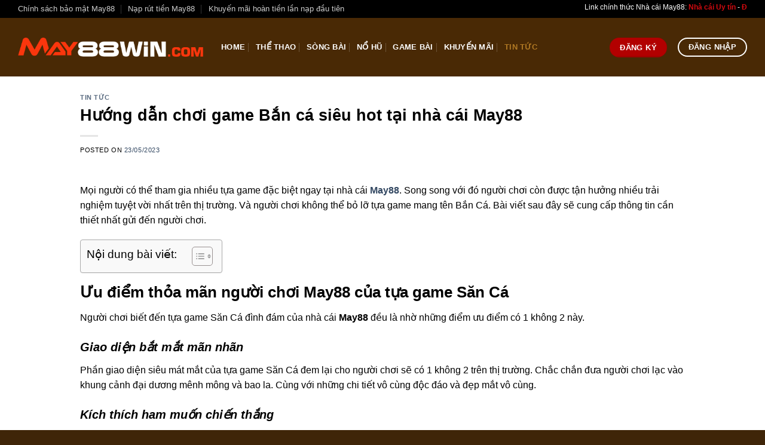

--- FILE ---
content_type: text/html; charset=UTF-8
request_url: https://jonbrack360.com/huong-dan-choi-game-ban-ca-sieu-hot-tai-nha-cai-may88/
body_size: 21528
content:
<!DOCTYPE html>
<!--[if IE 9 ]> <html lang="vi" prefix="og: https://ogp.me/ns#" class="ie9 loading-site no-js"> <![endif]-->
<!--[if IE 8 ]> <html lang="vi" prefix="og: https://ogp.me/ns#" class="ie8 loading-site no-js"> <![endif]-->
<!--[if (gte IE 9)|!(IE)]><!--><html lang="vi" prefix="og: https://ogp.me/ns#" class="loading-site no-js"> <!--<![endif]-->
<head>
	<meta name="google-site-verification" content="JV6NxCyUS-u9Qo4vOFmAQIzbjrpzEa7OfDnj8rnUnMw" />
	<!-- Google tag (gtag.js) -->
<script async src="https://www.googletagmanager.com/gtag/js?id=G-E1DVLSFCXN"></script>
<script>
  window.dataLayer = window.dataLayer || [];
  function gtag(){dataLayer.push(arguments);}
  gtag('js', new Date());

  gtag('config', 'G-E1DVLSFCXN');
</script>
	<script type="application/ld+json">     
{     
  "@context": "https://schema.org",     
  "@type": "Casino",     
  "@id": "https://may88win.com/",     
  "name": "May88",     
  "alternateName": "May88 Nhà cái cá cược uy tín hàng đầu Châu Á
",
  "logo": "https://may88win.com/wp-content/uploads/2023/05/logoMaywin-min.png",               
  "image": "http://may88win.com/wp-content/uploads/2023/05/event-laodong23-1308x800-min.png",     
  "description": "Giới thiệu chi tiết May88 là nhà cái nào? Tại sao nên chọn sân chơi này? Tìm hiểu thật chi tiết cùng chúng tôi ngay bên dưới!",
  "url":"https://may88win.com/",     
  "telephone": "0868389438",     
  "priceRange": "0",     
  "address": {     
	"@type": "PostalAddress",     
	"streetAddress": "79 đường số 48, Khu phố 3, P. Cát Lái, Thành phố Thủ Đức",     
	"addressLocality": "79 đường số 48, Khu phố 3, P. Cát Lái",     
"addressRegion": "Thủ Đức",     
	"postalCode": "TP.Hồ Chí Minh",     
	"addressCountry": "Việt Nam"     
  },     
  "geo": {     
	"@type": "GeoCoordinates",     
	"latitude": 10.772165,     
	"longitude": 106.7873386    
  },     
  "openingHoursSpecification": {     
	"@type": "OpeningHoursSpecification",     
	"dayOfWeek": [     
  	"Monday",     
  	"Tuesday",     
  	"Wednesday",     
  	"Thursday",     
  	"Friday",     
  	"Saturday",     
  	"Sunday"     
	],     
	"opens": "08:30",     
	"closes": "17:00"}
 },     
  "sameAs": []
}
</script>

	<meta charset="UTF-8" />
	<link rel="profile" href="https://gmpg.org/xfn/11" />
	<link rel="pingback" href="https://jonbrack360.com/xmlrpc.php" />
    
    <link data-minify="1" rel="stylesheet" href="https://jonbrack360.com/wp-content/cache/min/1/ajax/libs/font-awesome/4.7.0/css/font-awesome.min.css?ver=1768576477">
	<script>(function(html){html.className = html.className.replace(/\bno-js\b/,'js')})(document.documentElement);</script>
	<style>img:is([sizes="auto" i], [sizes^="auto," i]) { contain-intrinsic-size: 3000px 1500px }</style>
	<meta name="viewport" content="width=device-width, initial-scale=1" />
<!-- Tối ưu hóa công cụ tìm kiếm bởi Rank Math - https://rankmath.com/ -->
<title>Hướng dẫn chơi game Bắn cá siêu hot tại nhà cái May88 - may88win.com</title><link rel="preload" data-rocket-preload as="style" href="https://fonts.googleapis.com/css2?family=Roboto:ital,wght@0,300;0,400;0,500;0,700;0,900;1,300;1,400;1,500;1,700;1,900&#038;display=swap" /><link rel="stylesheet" href="https://fonts.googleapis.com/css2?family=Roboto:ital,wght@0,300;0,400;0,500;0,700;0,900;1,300;1,400;1,500;1,700;1,900&#038;display=swap" media="print" onload="this.media='all'" /><noscript><link rel="stylesheet" href="https://fonts.googleapis.com/css2?family=Roboto:ital,wght@0,300;0,400;0,500;0,700;0,900;1,300;1,400;1,500;1,700;1,900&#038;display=swap" /></noscript>
<meta name="description" content="Nhà cái May88 giới thiệu đến người chơi tựa game Bắn Cá hot hit nhất thị trường. Cùng theo dõi qua bài viết nhé"/>
<meta name="robots" content="follow, index, max-snippet:-1, max-video-preview:-1, max-image-preview:large"/>
<link rel="canonical" href="https://jonbrack360.com/huong-dan-choi-game-ban-ca-sieu-hot-tai-nha-cai-may88/" />
<meta property="og:locale" content="vi_VN" />
<meta property="og:type" content="article" />
<meta property="og:title" content="Hướng dẫn chơi game Bắn cá siêu hot tại nhà cái May88 - may88win.com" />
<meta property="og:description" content="Nhà cái May88 giới thiệu đến người chơi tựa game Bắn Cá hot hit nhất thị trường. Cùng theo dõi qua bài viết nhé" />
<meta property="og:url" content="https://jonbrack360.com/huong-dan-choi-game-ban-ca-sieu-hot-tai-nha-cai-may88/" />
<meta property="og:site_name" content="may88win.com" />
<meta property="article:tag" content="bắn cá may88" />
<meta property="article:tag" content="may88" />
<meta property="article:section" content="Tin tức" />
<meta property="og:image" content="https://jonbrack360.com/wp-content/uploads/2023/05/Anh-chup-Man-hinh-2023-05-23-luc-22.40.14.png" />
<meta property="og:image:secure_url" content="https://jonbrack360.com/wp-content/uploads/2023/05/Anh-chup-Man-hinh-2023-05-23-luc-22.40.14.png" />
<meta property="og:image:width" content="1690" />
<meta property="og:image:height" content="1122" />
<meta property="og:image:alt" content="Hướng dẫn tham gia tựa game Săn Cá siêu dễ hiểu tại May88" />
<meta property="og:image:type" content="image/png" />
<meta property="article:published_time" content="2023-05-23T22:41:31+07:00" />
<meta name="twitter:card" content="summary_large_image" />
<meta name="twitter:title" content="Hướng dẫn chơi game Bắn cá siêu hot tại nhà cái May88 - may88win.com" />
<meta name="twitter:description" content="Nhà cái May88 giới thiệu đến người chơi tựa game Bắn Cá hot hit nhất thị trường. Cùng theo dõi qua bài viết nhé" />
<meta name="twitter:image" content="https://jonbrack360.com/wp-content/uploads/2023/05/Anh-chup-Man-hinh-2023-05-23-luc-22.40.14.png" />
<meta name="twitter:label1" content="Được viết bởi" />
<meta name="twitter:data1" content="May88 Admin" />
<meta name="twitter:label2" content="Thời gian để đọc" />
<meta name="twitter:data2" content="4 phút" />
<script type="application/ld+json" class="rank-math-schema">{"@context":"https://schema.org","@graph":[{"@type":"Organization","@id":"https://jonbrack360.com/#organization","name":"may88win.com","url":"https://jonbrack360.com"},{"@type":"WebSite","@id":"https://jonbrack360.com/#website","url":"https://jonbrack360.com","name":"may88win.com","publisher":{"@id":"https://jonbrack360.com/#organization"},"inLanguage":"vi"},{"@type":"ImageObject","@id":"https://jonbrack360.com/wp-content/uploads/2023/05/Anh-chup-Man-hinh-2023-05-23-luc-22.40.14.png","url":"https://jonbrack360.com/wp-content/uploads/2023/05/Anh-chup-Man-hinh-2023-05-23-luc-22.40.14.png","width":"1690","height":"1122","caption":"H\u01b0\u1edbng d\u1eabn tham gia t\u1ef1a game S\u0103n C\u00e1 si\u00eau d\u1ec5 hi\u1ec3u t\u1ea1i May88","inLanguage":"vi"},{"@type":"BreadcrumbList","@id":"https://jonbrack360.com/huong-dan-choi-game-ban-ca-sieu-hot-tai-nha-cai-may88/#breadcrumb","itemListElement":[{"@type":"ListItem","position":"1","item":{"@id":"https://jonbrack360.com","name":"Home"}},{"@type":"ListItem","position":"2","item":{"@id":"https://jonbrack360.com/huong-dan-choi-game-ban-ca-sieu-hot-tai-nha-cai-may88/","name":"H\u01b0\u1edbng d\u1eabn ch\u01a1i game B\u1eafn c\u00e1 si\u00eau hot t\u1ea1i nh\u00e0 c\u00e1i May88"}}]},{"@type":"WebPage","@id":"https://jonbrack360.com/huong-dan-choi-game-ban-ca-sieu-hot-tai-nha-cai-may88/#webpage","url":"https://jonbrack360.com/huong-dan-choi-game-ban-ca-sieu-hot-tai-nha-cai-may88/","name":"H\u01b0\u1edbng d\u1eabn ch\u01a1i game B\u1eafn c\u00e1 si\u00eau hot t\u1ea1i nh\u00e0 c\u00e1i May88 - may88win.com","datePublished":"2023-05-23T22:41:31+07:00","dateModified":"2023-05-23T22:41:31+07:00","isPartOf":{"@id":"https://jonbrack360.com/#website"},"primaryImageOfPage":{"@id":"https://jonbrack360.com/wp-content/uploads/2023/05/Anh-chup-Man-hinh-2023-05-23-luc-22.40.14.png"},"inLanguage":"vi","breadcrumb":{"@id":"https://jonbrack360.com/huong-dan-choi-game-ban-ca-sieu-hot-tai-nha-cai-may88/#breadcrumb"}},{"@type":"Person","@id":"https://jonbrack360.com/huong-dan-choi-game-ban-ca-sieu-hot-tai-nha-cai-may88/#author","name":"May88 Admin","image":{"@type":"ImageObject","@id":"https://secure.gravatar.com/avatar/e239c7a7895e72bf74d5a827b3fc0484f3fcf8ccc6b165fd029570e8ee31ff58?s=96&amp;d=mm&amp;r=g","url":"https://secure.gravatar.com/avatar/e239c7a7895e72bf74d5a827b3fc0484f3fcf8ccc6b165fd029570e8ee31ff58?s=96&amp;d=mm&amp;r=g","caption":"May88 Admin","inLanguage":"vi"},"sameAs":["https://jonbrack360.com/"],"worksFor":{"@id":"https://jonbrack360.com/#organization"}},{"@type":"BlogPosting","headline":"H\u01b0\u1edbng d\u1eabn ch\u01a1i game B\u1eafn c\u00e1 si\u00eau hot t\u1ea1i nh\u00e0 c\u00e1i May88 - may88win.com","keywords":"may88","datePublished":"2023-05-23T22:41:31+07:00","dateModified":"2023-05-23T22:41:31+07:00","author":{"@id":"https://jonbrack360.com/huong-dan-choi-game-ban-ca-sieu-hot-tai-nha-cai-may88/#author","name":"May88 Admin"},"publisher":{"@id":"https://jonbrack360.com/#organization"},"description":"Nh\u00e0 c\u00e1i May88 gi\u1edbi thi\u1ec7u \u0111\u1ebfn ng\u01b0\u1eddi ch\u01a1i t\u1ef1a game B\u1eafn C\u00e1 hot hit nh\u1ea5t th\u1ecb tr\u01b0\u1eddng. C\u00f9ng theo d\u00f5i qua b\u00e0i vi\u1ebft nh\u00e9","name":"H\u01b0\u1edbng d\u1eabn ch\u01a1i game B\u1eafn c\u00e1 si\u00eau hot t\u1ea1i nh\u00e0 c\u00e1i May88 - may88win.com","@id":"https://jonbrack360.com/huong-dan-choi-game-ban-ca-sieu-hot-tai-nha-cai-may88/#richSnippet","isPartOf":{"@id":"https://jonbrack360.com/huong-dan-choi-game-ban-ca-sieu-hot-tai-nha-cai-may88/#webpage"},"image":{"@id":"https://jonbrack360.com/wp-content/uploads/2023/05/Anh-chup-Man-hinh-2023-05-23-luc-22.40.14.png"},"inLanguage":"vi","mainEntityOfPage":{"@id":"https://jonbrack360.com/huong-dan-choi-game-ban-ca-sieu-hot-tai-nha-cai-may88/#webpage"}}]}</script>
<!-- /Plugin SEO WordPress Rank Math -->

<link href='https://fonts.gstatic.com' crossorigin rel='preconnect' />
<link rel='prefetch' href='https://jonbrack360.com/wp-content/themes/flatsome/assets/js/flatsome.js?ver=8e60d746741250b4dd4e' />
<link rel='prefetch' href='https://jonbrack360.com/wp-content/themes/flatsome/assets/js/chunk.slider.js?ver=3.19.6' />
<link rel='prefetch' href='https://jonbrack360.com/wp-content/themes/flatsome/assets/js/chunk.popups.js?ver=3.19.6' />
<link rel='prefetch' href='https://jonbrack360.com/wp-content/themes/flatsome/assets/js/chunk.tooltips.js?ver=3.19.6' />
<link rel="alternate" type="application/rss+xml" title="Dòng thông tin may88win.com &raquo;" href="https://jonbrack360.com/feed/" />
<style id='wp-emoji-styles-inline-css' type='text/css'>

	img.wp-smiley, img.emoji {
		display: inline !important;
		border: none !important;
		box-shadow: none !important;
		height: 1em !important;
		width: 1em !important;
		margin: 0 0.07em !important;
		vertical-align: -0.1em !important;
		background: none !important;
		padding: 0 !important;
	}
</style>
<style id='wp-block-library-inline-css' type='text/css'>
:root{--wp-admin-theme-color:#007cba;--wp-admin-theme-color--rgb:0,124,186;--wp-admin-theme-color-darker-10:#006ba1;--wp-admin-theme-color-darker-10--rgb:0,107,161;--wp-admin-theme-color-darker-20:#005a87;--wp-admin-theme-color-darker-20--rgb:0,90,135;--wp-admin-border-width-focus:2px;--wp-block-synced-color:#7a00df;--wp-block-synced-color--rgb:122,0,223;--wp-bound-block-color:var(--wp-block-synced-color)}@media (min-resolution:192dpi){:root{--wp-admin-border-width-focus:1.5px}}.wp-element-button{cursor:pointer}:root{--wp--preset--font-size--normal:16px;--wp--preset--font-size--huge:42px}:root .has-very-light-gray-background-color{background-color:#eee}:root .has-very-dark-gray-background-color{background-color:#313131}:root .has-very-light-gray-color{color:#eee}:root .has-very-dark-gray-color{color:#313131}:root .has-vivid-green-cyan-to-vivid-cyan-blue-gradient-background{background:linear-gradient(135deg,#00d084,#0693e3)}:root .has-purple-crush-gradient-background{background:linear-gradient(135deg,#34e2e4,#4721fb 50%,#ab1dfe)}:root .has-hazy-dawn-gradient-background{background:linear-gradient(135deg,#faaca8,#dad0ec)}:root .has-subdued-olive-gradient-background{background:linear-gradient(135deg,#fafae1,#67a671)}:root .has-atomic-cream-gradient-background{background:linear-gradient(135deg,#fdd79a,#004a59)}:root .has-nightshade-gradient-background{background:linear-gradient(135deg,#330968,#31cdcf)}:root .has-midnight-gradient-background{background:linear-gradient(135deg,#020381,#2874fc)}.has-regular-font-size{font-size:1em}.has-larger-font-size{font-size:2.625em}.has-normal-font-size{font-size:var(--wp--preset--font-size--normal)}.has-huge-font-size{font-size:var(--wp--preset--font-size--huge)}.has-text-align-center{text-align:center}.has-text-align-left{text-align:left}.has-text-align-right{text-align:right}#end-resizable-editor-section{display:none}.aligncenter{clear:both}.items-justified-left{justify-content:flex-start}.items-justified-center{justify-content:center}.items-justified-right{justify-content:flex-end}.items-justified-space-between{justify-content:space-between}.screen-reader-text{border:0;clip-path:inset(50%);height:1px;margin:-1px;overflow:hidden;padding:0;position:absolute;width:1px;word-wrap:normal!important}.screen-reader-text:focus{background-color:#ddd;clip-path:none;color:#444;display:block;font-size:1em;height:auto;left:5px;line-height:normal;padding:15px 23px 14px;text-decoration:none;top:5px;width:auto;z-index:100000}html :where(.has-border-color){border-style:solid}html :where([style*=border-top-color]){border-top-style:solid}html :where([style*=border-right-color]){border-right-style:solid}html :where([style*=border-bottom-color]){border-bottom-style:solid}html :where([style*=border-left-color]){border-left-style:solid}html :where([style*=border-width]){border-style:solid}html :where([style*=border-top-width]){border-top-style:solid}html :where([style*=border-right-width]){border-right-style:solid}html :where([style*=border-bottom-width]){border-bottom-style:solid}html :where([style*=border-left-width]){border-left-style:solid}html :where(img[class*=wp-image-]){height:auto;max-width:100%}:where(figure){margin:0 0 1em}html :where(.is-position-sticky){--wp-admin--admin-bar--position-offset:var(--wp-admin--admin-bar--height,0px)}@media screen and (max-width:600px){html :where(.is-position-sticky){--wp-admin--admin-bar--position-offset:0px}}
</style>
<link data-minify="1" rel='stylesheet' id='gwd-auth-css-css' href='https://jonbrack360.com/wp-content/cache/min/1/wp-content/plugins/mlink-plugin/assets/css/auth.css?ver=1768576477' type='text/css' media='all' />
<link rel='stylesheet' id='ez-toc-css' href='https://jonbrack360.com/wp-content/plugins/easy-table-of-contents/assets/css/screen.min.css?ver=2.0.69.1' type='text/css' media='all' />
<style id='ez-toc-inline-css' type='text/css'>
div#ez-toc-container .ez-toc-title {font-size: 120%;}div#ez-toc-container .ez-toc-title {font-weight: 500;}div#ez-toc-container ul li {font-size: 95%;}div#ez-toc-container ul li {font-weight: 500;}div#ez-toc-container nav ul ul li {font-size: 90%;}
.ez-toc-container-direction {direction: ltr;}.ez-toc-counter ul{counter-reset: item ;}.ez-toc-counter nav ul li a::before {content: counters(item, '.', decimal) '. ';display: inline-block;counter-increment: item;flex-grow: 0;flex-shrink: 0;margin-right: .2em; float: left; }.ez-toc-widget-direction {direction: ltr;}.ez-toc-widget-container ul{counter-reset: item ;}.ez-toc-widget-container nav ul li a::before {content: counters(item, '.', decimal) '. ';display: inline-block;counter-increment: item;flex-grow: 0;flex-shrink: 0;margin-right: .2em; float: left; }
</style>
<link data-minify="1" rel='stylesheet' id='flatsome-main-css' href='https://jonbrack360.com/wp-content/cache/background-css/jonbrack360.com/wp-content/cache/min/1/wp-content/themes/flatsome/assets/css/flatsome.css?ver=1768576477&wpr_t=1768819907' type='text/css' media='all' />
<style id='flatsome-main-inline-css' type='text/css'>
@font-face {
				font-family: "fl-icons";
				font-display: block;
				src: url(https://jonbrack360.com/wp-content/themes/flatsome/assets/css/icons/fl-icons.eot?v=3.19.6);
				src:
					url(https://jonbrack360.com/wp-content/themes/flatsome/assets/css/icons/fl-icons.eot#iefix?v=3.19.6) format("embedded-opentype"),
					url(https://jonbrack360.com/wp-content/themes/flatsome/assets/css/icons/fl-icons.woff2?v=3.19.6) format("woff2"),
					url(https://jonbrack360.com/wp-content/themes/flatsome/assets/css/icons/fl-icons.ttf?v=3.19.6) format("truetype"),
					url(https://jonbrack360.com/wp-content/themes/flatsome/assets/css/icons/fl-icons.woff?v=3.19.6) format("woff"),
					url(https://jonbrack360.com/wp-content/themes/flatsome/assets/css/icons/fl-icons.svg?v=3.19.6#fl-icons) format("svg");
			}
</style>
<link rel='stylesheet' id='flatsome-style-css' href='https://jonbrack360.com/wp-content/themes/sv88/style.css?ver=3.011' type='text/css' media='all' />
<script type="text/javascript" src="https://jonbrack360.com/wp-includes/js/jquery/jquery.min.js?ver=3.7.1" id="jquery-core-js"></script>
<script type="text/javascript" src="https://jonbrack360.com/wp-includes/js/jquery/jquery-migrate.min.js?ver=3.4.1" id="jquery-migrate-js" data-rocket-defer defer></script>
<link rel="https://api.w.org/" href="https://jonbrack360.com/wp-json/" /><link rel="alternate" title="JSON" type="application/json" href="https://jonbrack360.com/wp-json/wp/v2/posts/3598" /><link rel="EditURI" type="application/rsd+xml" title="RSD" href="https://jonbrack360.com/xmlrpc.php?rsd" />
<link rel='shortlink' href='https://jonbrack360.com/?p=3598' />
<link rel="alternate" title="oNhúng (JSON)" type="application/json+oembed" href="https://jonbrack360.com/wp-json/oembed/1.0/embed?url=https%3A%2F%2Fjonbrack360.com%2Fhuong-dan-choi-game-ban-ca-sieu-hot-tai-nha-cai-may88%2F" />
<link rel="alternate" title="oNhúng (XML)" type="text/xml+oembed" href="https://jonbrack360.com/wp-json/oembed/1.0/embed?url=https%3A%2F%2Fjonbrack360.com%2Fhuong-dan-choi-game-ban-ca-sieu-hot-tai-nha-cai-may88%2F&#038;format=xml" />
<link rel="icon" href="https://jonbrack360.com/wp-content/uploads/2023/05/cropped-logoMaywin-32x32.png" sizes="32x32" />
<link rel="icon" href="https://jonbrack360.com/wp-content/uploads/2023/05/cropped-logoMaywin-192x192.png" sizes="192x192" />
<link rel="apple-touch-icon" href="https://jonbrack360.com/wp-content/uploads/2023/05/cropped-logoMaywin-180x180.png" />
<meta name="msapplication-TileImage" content="https://jonbrack360.com/wp-content/uploads/2023/05/cropped-logoMaywin-270x270.png" />
<style id="custom-css" type="text/css">:root {--primary-color: #446084;--fs-color-primary: #446084;--fs-color-secondary: #d26e4b;--fs-color-success: #7a9c59;--fs-color-alert: #b20000;--fs-experimental-link-color: #334862;--fs-experimental-link-color-hover: #111;}.tooltipster-base {--tooltip-color: #fff;--tooltip-bg-color: #000;}.off-canvas-right .mfp-content, .off-canvas-left .mfp-content {--drawer-width: 300px;}.container-width, .full-width .ubermenu-nav, .container, .row{max-width: 1250px}.row.row-collapse{max-width: 1220px}.row.row-small{max-width: 1242.5px}.row.row-large{max-width: 1280px}.header-main{height: 98px}#logo img{max-height: 98px}#logo{width:310px;}.header-bottom{min-height: 55px}.header-top{min-height: 30px}.transparent .header-main{height: 90px}.transparent #logo img{max-height: 90px}.has-transparent + .page-title:first-of-type,.has-transparent + #main > .page-title,.has-transparent + #main > div > .page-title,.has-transparent + #main .page-header-wrapper:first-of-type .page-title{padding-top: 120px;}.header.show-on-scroll,.stuck .header-main{height:70px!important}.stuck #logo img{max-height: 70px!important}.header-bg-color {background-color: #492905}.header-bottom {background-color: #f1f1f1}.top-bar-nav > li > a{line-height: 16px }.header-main .nav > li > a{line-height: 16px }.stuck .header-main .nav > li > a{line-height: 50px }@media (max-width: 549px) {.header-main{height: 70px}#logo img{max-height: 70px}}.header-top{background-color:#000000!important;}body{color: #000000}h1,h2,h3,h4,h5,h6,.heading-font{color: #000000;}.header:not(.transparent) .header-nav-main.nav > li > a {color: #ffffff;}.header:not(.transparent) .header-nav-main.nav > li > a:hover,.header:not(.transparent) .header-nav-main.nav > li.active > a,.header:not(.transparent) .header-nav-main.nav > li.current > a,.header:not(.transparent) .header-nav-main.nav > li > a.active,.header:not(.transparent) .header-nav-main.nav > li > a.current{color: #b17924;}.header-nav-main.nav-line-bottom > li > a:before,.header-nav-main.nav-line-grow > li > a:before,.header-nav-main.nav-line > li > a:before,.header-nav-main.nav-box > li > a:hover,.header-nav-main.nav-box > li.active > a,.header-nav-main.nav-pills > li > a:hover,.header-nav-main.nav-pills > li.active > a{color:#FFF!important;background-color: #b17924;}.absolute-footer, html{background-color: #3f2508}.nav-vertical-fly-out > li + li {border-top-width: 1px; border-top-style: solid;}.label-new.menu-item > a:after{content:"Mới";}.label-hot.menu-item > a:after{content:"Nổi bật";}.label-sale.menu-item > a:after{content:"Giảm giá";}.label-popular.menu-item > a:after{content:"Phổ biến";}</style><style id="kirki-inline-styles"></style><noscript><style id="rocket-lazyload-nojs-css">.rll-youtube-player, [data-lazy-src]{display:none !important;}</style></noscript><style id="wpr-lazyload-bg-container"></style><style id="wpr-lazyload-bg-exclusion"></style>
<noscript>
<style id="wpr-lazyload-bg-nostyle">.fancy-underline:after{--wpr-bg-90677100-5c69-42e9-b2d8-60539214fd48: url('https://jonbrack360.com/wp-content/themes/flatsome/assets/img/underline.png');}.slider-style-shadow .flickity-slider>:before{--wpr-bg-34776b76-0f53-43b5-af71-228712a93ec4: url('https://jonbrack360.com/wp-content/themes/flatsome/assets/img/shadow@2x.png');}</style>
</noscript>
<script type="application/javascript">const rocket_pairs = [{"selector":".fancy-underline","style":".fancy-underline:after{--wpr-bg-90677100-5c69-42e9-b2d8-60539214fd48: url('https:\/\/jonbrack360.com\/wp-content\/themes\/flatsome\/assets\/img\/underline.png');}","hash":"90677100-5c69-42e9-b2d8-60539214fd48","url":"https:\/\/jonbrack360.com\/wp-content\/themes\/flatsome\/assets\/img\/underline.png"},{"selector":".slider-style-shadow .flickity-slider>*","style":".slider-style-shadow .flickity-slider>:before{--wpr-bg-34776b76-0f53-43b5-af71-228712a93ec4: url('https:\/\/jonbrack360.com\/wp-content\/themes\/flatsome\/assets\/img\/shadow@2x.png');}","hash":"34776b76-0f53-43b5-af71-228712a93ec4","url":"https:\/\/jonbrack360.com\/wp-content\/themes\/flatsome\/assets\/img\/shadow@2x.png"}]; const rocket_excluded_pairs = [];</script></head>

<body class="wp-singular post-template-default single single-post postid-3598 single-format-standard wp-theme-flatsome wp-child-theme-sv88 lightbox nav-dropdown-has-arrow nav-dropdown-has-shadow nav-dropdown-has-border">


<a class="skip-link screen-reader-text" href="#main">Bỏ qua nội dung</a>

<div data-rocket-location-hash="99bb46786fd5bd31bcd7bdc067ad247a" id="wrapper">

	
	<header data-rocket-location-hash="8cd2ef760cf5956582d03e973259bc0e" id="header" class="header has-sticky sticky-jump">
		<div data-rocket-location-hash="d53b06ca13945ed03e70ba4a94347bcf" class="header-wrapper">
			<div id="top-bar" class="header-top hide-for-sticky nav-dark hide-for-medium">
    <div class="flex-row container">
      <div class="flex-col hide-for-medium flex-left">
          <ul class="nav nav-left medium-nav-center nav-small  nav-divided">
              <li id="menu-item-3392" class="menu-item menu-item-type-post_type menu-item-object-page menu-item-3392 menu-item-design-default"><a href="https://jonbrack360.com/chinh-sach-bao-mat-may88/" class="nav-top-link">Chính sách bảo mật May88</a></li>
<li id="menu-item-3596" class="menu-item menu-item-type-post_type menu-item-object-page menu-item-3596 menu-item-design-default"><a href="https://jonbrack360.com/nap-rut-tien-may88/" class="nav-top-link">Nạp rút tiền May88</a></li>
<li id="menu-item-3393" class="menu-item menu-item-type-post_type menu-item-object-post menu-item-3393 menu-item-design-default"><a href="https://jonbrack360.com/khuyen-mai-hoan-tien-lan-nap-dau-tien-tai-may88/" class="nav-top-link">Khuyến mãi hoàn tiền lần nạp đầu tiên</a></li>
          </ul>
      </div>

      <div class="flex-col hide-for-medium flex-center">
          <ul class="nav nav-center nav-small  nav-divided">
                        </ul>
      </div>

      <div class="flex-col hide-for-medium flex-right">
         <ul class="nav top-bar-nav nav-right nav-small  nav-divided">
              <li class="html custom html_topbar_left"><p><marquee></p>
<p>Link chính thức Nhà cái May88:  <strong style="color: #d30a0f;">Nhà cái Uy tín</strong> - <strong style="color: #d30a0f;">Đẳng cấp</strong></p>
<p></marquee></p></li>          </ul>
      </div>

      
    </div>
</div>
<div id="masthead" class="header-main nav-dark">
      <div class="header-inner flex-row container logo-left medium-logo-center" role="navigation">

          <!-- Logo -->
          <div id="logo" class="flex-col logo">
            
<!-- Header logo -->
<a href="https://jonbrack360.com/" title="may88win.com - Nhà cái May88" rel="home">
		<img width="904" height="95" src="data:image/svg+xml,%3Csvg%20xmlns='http://www.w3.org/2000/svg'%20viewBox='0%200%20904%2095'%3E%3C/svg%3E" class="header_logo header-logo" alt="may88win.com" data-lazy-src="https://jonbrack360.com/wp-content/uploads/2023/05/logoMaywin-min.png"/><noscript><img width="904" height="95" src="https://jonbrack360.com/wp-content/uploads/2023/05/logoMaywin-min.png" class="header_logo header-logo" alt="may88win.com"/></noscript><img  width="904" height="95" src="data:image/svg+xml,%3Csvg%20xmlns='http://www.w3.org/2000/svg'%20viewBox='0%200%20904%2095'%3E%3C/svg%3E" class="header-logo-dark" alt="may88win.com" data-lazy-src="https://jonbrack360.com/wp-content/uploads/2023/05/logoMaywin-min.png"/><noscript><img  width="904" height="95" src="https://jonbrack360.com/wp-content/uploads/2023/05/logoMaywin-min.png" class="header-logo-dark" alt="may88win.com"/></noscript></a>
          </div>

          <!-- Mobile Left Elements -->
          <div class="flex-col show-for-medium flex-left">
            <ul class="mobile-nav nav nav-left ">
              <li class="nav-icon has-icon">
  		<a href="#" data-open="#main-menu" data-pos="left" data-bg="main-menu-overlay" data-color="" class="is-small" aria-label="Menu" aria-controls="main-menu" aria-expanded="false">

		  <i class="icon-menu" ></i>
		  		</a>
	</li>
            </ul>
          </div>

          <!-- Left Elements -->
          <div class="flex-col hide-for-medium flex-left
            flex-grow">
            <ul class="header-nav header-nav-main nav nav-left  nav-divided nav-spacing-medium nav-uppercase" >
              <li id="menu-item-608" class="menu-item menu-item-type-post_type menu-item-object-page menu-item-home menu-item-608 menu-item-design-default"><a href="https://jonbrack360.com/" class="nav-top-link">Home</a></li>
<li id="menu-item-3171" class="menu-item menu-item-type-taxonomy menu-item-object-category menu-item-3171 menu-item-design-default"><a href="https://jonbrack360.com/the-thao/" class="nav-top-link">Thể thao</a></li>
<li id="menu-item-3244" class="menu-item menu-item-type-taxonomy menu-item-object-category menu-item-3244 menu-item-design-default"><a href="https://jonbrack360.com/song-bai/" class="nav-top-link">Sòng bài</a></li>
<li id="menu-item-3243" class="menu-item menu-item-type-taxonomy menu-item-object-category menu-item-3243 menu-item-design-default"><a href="https://jonbrack360.com/no-hu/" class="nav-top-link">Nổ hũ</a></li>
<li id="menu-item-3241" class="menu-item menu-item-type-taxonomy menu-item-object-category menu-item-3241 menu-item-design-default"><a href="https://jonbrack360.com/game-bai/" class="nav-top-link">Game bài</a></li>
<li id="menu-item-3242" class="menu-item menu-item-type-taxonomy menu-item-object-category menu-item-3242 menu-item-design-default"><a href="https://jonbrack360.com/khuyen-mai/" class="nav-top-link">Khuyến mãi</a></li>
<li id="menu-item-3245" class="menu-item menu-item-type-taxonomy menu-item-object-category current-post-ancestor current-menu-parent current-post-parent menu-item-3245 active menu-item-design-default"><a href="https://jonbrack360.com/tin-tuc/" class="nav-top-link">Tin tức</a></li>
            </ul>
          </div>

          <!-- Right Elements -->
          <div class="flex-col hide-for-medium flex-right">
            <ul class="header-nav header-nav-main nav nav-right  nav-divided nav-spacing-medium nav-uppercase">
              <li class="html header-button-1">
	<div class="header-button">
		<a href="/mlink/?branchseo=may88-z" target="_blank" class="button alert is-bevel" rel="nofollow noopener"  style="border-radius:99px;">
		<span>Đăng ký</span>
	</a>
	</div>
</li>
<li class="html header-button-2">
	<div class="header-button">
		<a href="/mlink/?branchseo=may88-z" target="_blank" class="button plain is-outline" rel="nofollow noopener"  style="border-radius:99px;">
		<span>Đăng nhập</span>
	</a>
	</div>
</li>
            </ul>
          </div>

          <!-- Mobile Right Elements -->
          <div class="flex-col show-for-medium flex-right">
            <ul class="mobile-nav nav nav-right ">
              <li class="html header-button-1">
	<div class="header-button">
		<a href="/mlink/?branchseo=may88-z" target="_blank" class="button alert is-bevel" rel="nofollow noopener"  style="border-radius:99px;">
		<span>Đăng ký</span>
	</a>
	</div>
</li>
<li class="html header-button-2">
	<div class="header-button">
		<a href="/mlink/?branchseo=may88-z" target="_blank" class="button plain is-outline" rel="nofollow noopener"  style="border-radius:99px;">
		<span>Đăng nhập</span>
	</a>
	</div>
</li>
            </ul>
          </div>

      </div>

      </div>

<div class="header-bg-container fill"><div class="header-bg-image fill"></div><div class="header-bg-color fill"></div></div>		</div>
	</header>

	
	<main data-rocket-location-hash="bd73b599510e3c4ba22a673838291c53" id="main" class="">

<div data-rocket-location-hash="b0adf212d52fae4206d1503d35a95e28" id="content" class="blog-wrapper blog-single page-wrapper">
	
<div class="row align-center">
	<div class="large-10 col">
	
	


<article id="post-3598" class="post-3598 post type-post status-publish format-standard has-post-thumbnail hentry category-tin-tuc tag-ban-ca-may88 tag-may88">
	<div class="article-inner ">
		<header class="entry-header">
	<div class="entry-header-text entry-header-text-top text-left">
		<h6 class="entry-category is-xsmall"><a href="https://jonbrack360.com/tin-tuc/" rel="category tag">Tin tức</a></h6><h1 class="entry-title">Hướng dẫn chơi game Bắn cá siêu hot tại nhà cái May88</h1><div class="entry-divider is-divider small"></div>
	<div class="entry-meta uppercase is-xsmall">
		<span class="posted-on">Posted on <a href="https://jonbrack360.com/huong-dan-choi-game-ban-ca-sieu-hot-tai-nha-cai-may88/" rel="bookmark"><time class="entry-date published updated" datetime="2023-05-23T22:41:31+07:00">23/05/2023</time></a></span>	</div>
	</div>
				</header>
		<div class="entry-content single-page">

	<p><span style="font-weight: 400">Mọi người có thể tham gia nhiều tựa game đặc biệt ngay tại nhà cái </span><a href="https://jonbrack360.com/"><b>May88</b></a><span style="font-weight: 400">. Song song với đó người chơi còn được tận hưởng nhiều trải nghiệm tuyệt vời nhất trên thị trường. Và người chơi không thể bỏ lỡ tựa game mang tên Bắn Cá. Bài viết sau đây sẽ cung cấp thông tin cần thiết nhất gửi đến người chơi.</span></p>
<div id="ez-toc-container" class="ez-toc-v2_0_69_1 counter-hierarchy ez-toc-counter ez-toc-grey ez-toc-container-direction">
<div class="ez-toc-title-container">
<p class="ez-toc-title" style="cursor:inherit">Nội dung bài viết:</p>
<span class="ez-toc-title-toggle"><a href="#" class="ez-toc-pull-right ez-toc-btn ez-toc-btn-xs ez-toc-btn-default ez-toc-toggle" aria-label="Toggle Table of Content"><span class="ez-toc-js-icon-con"><span class=""><span class="eztoc-hide" style="display:none;">Toggle</span><span class="ez-toc-icon-toggle-span"><svg style="fill: #999;color:#999" xmlns="http://www.w3.org/2000/svg" class="list-377408" width="20px" height="20px" viewBox="0 0 24 24" fill="none"><path d="M6 6H4v2h2V6zm14 0H8v2h12V6zM4 11h2v2H4v-2zm16 0H8v2h12v-2zM4 16h2v2H4v-2zm16 0H8v2h12v-2z" fill="currentColor"></path></svg><svg style="fill: #999;color:#999" class="arrow-unsorted-368013" xmlns="http://www.w3.org/2000/svg" width="10px" height="10px" viewBox="0 0 24 24" version="1.2" baseProfile="tiny"><path d="M18.2 9.3l-6.2-6.3-6.2 6.3c-.2.2-.3.4-.3.7s.1.5.3.7c.2.2.4.3.7.3h11c.3 0 .5-.1.7-.3.2-.2.3-.5.3-.7s-.1-.5-.3-.7zM5.8 14.7l6.2 6.3 6.2-6.3c.2-.2.3-.5.3-.7s-.1-.5-.3-.7c-.2-.2-.4-.3-.7-.3h-11c-.3 0-.5.1-.7.3-.2.2-.3.5-.3.7s.1.5.3.7z"/></svg></span></span></span></a></span></div>
<nav><ul class='ez-toc-list ez-toc-list-level-1 eztoc-toggle-hide-by-default' ><li class='ez-toc-page-1 ez-toc-heading-level-2'><a class="ez-toc-link ez-toc-heading-1" href="#Uu_diem_thoa_man_nguoi_choi_May88_cua_tua_game_San_Ca" title="Ưu điểm thỏa mãn người chơi May88 của tựa game Săn Cá">Ưu điểm thỏa mãn người chơi May88 của tựa game Săn Cá</a><ul class='ez-toc-list-level-3' ><li class='ez-toc-heading-level-3'><a class="ez-toc-link ez-toc-heading-2" href="#Giao_dien_bat_mat_man_nhan" title="Giao diện bắt mắt mãn nhãn">Giao diện bắt mắt mãn nhãn</a></li><li class='ez-toc-page-1 ez-toc-heading-level-3'><a class="ez-toc-link ez-toc-heading-3" href="#Kich_thich_ham_muon_chien_thang" title="Kích thích ham muốn chiến thắng">Kích thích ham muốn chiến thắng</a></li><li class='ez-toc-page-1 ez-toc-heading-level-3'><a class="ez-toc-link ez-toc-heading-4" href="#Hai_long_voi_tu_van" title="Hài lòng với tư vấn">Hài lòng với tư vấn</a></li><li class='ez-toc-page-1 ez-toc-heading-level-3'><a class="ez-toc-link ez-toc-heading-5" href="#Toc_do_nhanh_chong_hoan_hao" title="Tốc độ nhanh chóng hoàn hảo">Tốc độ nhanh chóng hoàn hảo</a></li><li class='ez-toc-page-1 ez-toc-heading-level-3'><a class="ez-toc-link ez-toc-heading-6" href="#Cap_nhat_moi_tuan" title="Cập nhật mỗi tuần">Cập nhật mỗi tuần</a></li></ul></li><li class='ez-toc-page-1 ez-toc-heading-level-2'><a class="ez-toc-link ez-toc-heading-7" href="#Huong_dan_tham_gia_tua_game_San_Ca_sieu_de_hieu_tai_May88" title="Hướng dẫn tham gia tựa game Săn Cá siêu dễ hiểu tại May88">Hướng dẫn tham gia tựa game Săn Cá siêu dễ hiểu tại May88</a></li><li class='ez-toc-page-1 ez-toc-heading-level-2'><a class="ez-toc-link ez-toc-heading-8" href="#Tong_hop_meo_sieu_hay_gui_den_nguoi_choi_San_Ca_cua_May88" title="Tổng hợp mẹo siêu hay gửi đến người chơi Săn Cá của May88">Tổng hợp mẹo siêu hay gửi đến người chơi Săn Cá của May88</a><ul class='ez-toc-list-level-3' ><li class='ez-toc-heading-level-3'><a class="ez-toc-link ez-toc-heading-9" href="#Chon_sung_phu_hop" title="Chọn súng phù hợp">Chọn súng phù hợp</a></li><li class='ez-toc-page-1 ez-toc-heading-level-3'><a class="ez-toc-link ez-toc-heading-10" href="#Lua_thoi_diem_vang" title="Lựa thời điểm vàng">Lựa thời điểm vàng</a></li><li class='ez-toc-page-1 ez-toc-heading-level-3'><a class="ez-toc-link ez-toc-heading-11" href="#Cuoc_vua_phai" title="Cược vừa phải">Cược vừa phải</a></li><li class='ez-toc-page-1 ez-toc-heading-level-3'><a class="ez-toc-link ez-toc-heading-12" href="#Thu_thap_phan_thuong_lien_tuc" title="Thu thập phần thưởng liên tục">Thu thập phần thưởng liên tục</a></li><li class='ez-toc-page-1 ez-toc-heading-level-3'><a class="ez-toc-link ez-toc-heading-13" href="#Chon_boss_de_san" title="Chọn boss để săn">Chọn boss để săn</a></li></ul></li></ul></nav></div>
<h2><span class="ez-toc-section" id="Uu_diem_thoa_man_nguoi_choi_May88_cua_tua_game_San_Ca"></span><b>Ưu điểm thỏa mãn người chơi May88 của tựa game Săn Cá</b><span class="ez-toc-section-end"></span></h2>
<p><span style="font-weight: 400">Người chơi biết đến tựa game Săn Cá đình đám của nhà cái </span><b>May88 </b><span style="font-weight: 400">đều là nhờ những điểm ưu điểm có 1 không 2 này.</span></p>
<h3><span class="ez-toc-section" id="Giao_dien_bat_mat_man_nhan"></span><b><i>Giao diện bắt mắt mãn nhãn</i></b><span class="ez-toc-section-end"></span></h3>
<p><span style="font-weight: 400">Phần giao diện siêu mát mắt của tựa game Săn Cá đem lại cho người chơi sẽ có 1 không 2 trên thị trường. Chắc chắn đưa người chơi lạc vào khung cảnh đại dương mênh mông và bao la. Cùng với những chi tiết vô cùng độc đáo và đẹp mắt vô cùng.</span></p>
<h3><span class="ez-toc-section" id="Kich_thich_ham_muon_chien_thang"></span><b><i>Kích thích ham muốn chiến thắng</i></b><span class="ez-toc-section-end"></span></h3>
<p><span style="font-weight: 400">Với phần tỷ lệ chiến thắng cực kỳ cao cùng với tỷ lệ cược hấp là yếu tố thu hút người chơi bậc nhất của Săn Cá. Giúp cho người chơi đạt được chiến thắng thật vẻ vang cùng phần thưởng có giá trị khủng.</span></p>
<h3><span class="ez-toc-section" id="Hai_long_voi_tu_van"></span><b><i>Hài lòng với tư vấn</i></b><span class="ez-toc-section-end"></span></h3>
<p><span style="font-weight: 400">Người chơi sẽ có thể hài lòng với dàn tư vấn viên tuyệt vời của nhà cái. Tựa game Săn Cá đảm bảo đem đến cho người những phương pháp giải quyết vấn đề tức thì. Luôn bên cạnh hỗ trợ người chơi 24/24.</span></p>
<h3><span class="ez-toc-section" id="Toc_do_nhanh_chong_hoan_hao"></span><b><i>Tốc độ nhanh chóng hoàn hảo</i></b><span class="ez-toc-section-end"></span></h3>
<p><span style="font-weight: 400">Để người chơi có thể săn bắt cá nhanh chóng và nói không với giật lag mạng. Thì nhà cái </span><b>May88 </b><span style="font-weight: 400">trang bị cho tựa game Săn Cá phần hệ thống đường truyền đỉnh cao. Chắc chắn cho mọi người cảm giác thú vị và phấn khích nhất.</span></p>
<h3><span class="ez-toc-section" id="Cap_nhat_moi_tuan"></span><b><i>Cập nhật mỗi tuần</i></b><span class="ez-toc-section-end"></span></h3>
<p><span style="font-weight: 400">Trò chơi được đảm bảo cập nhật mỗi tuần để đáp ứng được nhu cầu cho mọi người chơi khi tham gia. Đảm bảo mọi người sẽ vô cùng hài lòng và chào đón những điểm mới lạ từ tựa game Săn Cá. Từ đó có được trải nghiệm tuyệt vời nhất khi tham gia tựa game đình đám này.</span></p>
<p><img fetchpriority="high" decoding="async" class="aligncenter size-large wp-image-3599" src="data:image/svg+xml,%3Csvg%20xmlns='http://www.w3.org/2000/svg'%20viewBox='0%200%201020%20463'%3E%3C/svg%3E" alt="Ưu điểm thỏa mãn người chơi May88 của tựa game Săn Cá" width="1020" height="463" data-lazy-srcset="https://jonbrack360.com/wp-content/uploads/2023/05/Anh-chup-Man-hinh-2023-05-23-luc-22.40.10-1400x636.png 1400w, https://jonbrack360.com/wp-content/uploads/2023/05/Anh-chup-Man-hinh-2023-05-23-luc-22.40.10-800x363.png 800w, https://jonbrack360.com/wp-content/uploads/2023/05/Anh-chup-Man-hinh-2023-05-23-luc-22.40.10-768x349.png 768w, https://jonbrack360.com/wp-content/uploads/2023/05/Anh-chup-Man-hinh-2023-05-23-luc-22.40.10-1536x698.png 1536w, https://jonbrack360.com/wp-content/uploads/2023/05/Anh-chup-Man-hinh-2023-05-23-luc-22.40.10.png 1994w" data-lazy-sizes="(max-width: 1020px) 100vw, 1020px" data-lazy-src="https://jonbrack360.com/wp-content/uploads/2023/05/Anh-chup-Man-hinh-2023-05-23-luc-22.40.10-1400x636.png" /><noscript><img fetchpriority="high" decoding="async" class="aligncenter size-large wp-image-3599" src="https://jonbrack360.com/wp-content/uploads/2023/05/Anh-chup-Man-hinh-2023-05-23-luc-22.40.10-1400x636.png" alt="Ưu điểm thỏa mãn người chơi May88 của tựa game Săn Cá" width="1020" height="463" srcset="https://jonbrack360.com/wp-content/uploads/2023/05/Anh-chup-Man-hinh-2023-05-23-luc-22.40.10-1400x636.png 1400w, https://jonbrack360.com/wp-content/uploads/2023/05/Anh-chup-Man-hinh-2023-05-23-luc-22.40.10-800x363.png 800w, https://jonbrack360.com/wp-content/uploads/2023/05/Anh-chup-Man-hinh-2023-05-23-luc-22.40.10-768x349.png 768w, https://jonbrack360.com/wp-content/uploads/2023/05/Anh-chup-Man-hinh-2023-05-23-luc-22.40.10-1536x698.png 1536w, https://jonbrack360.com/wp-content/uploads/2023/05/Anh-chup-Man-hinh-2023-05-23-luc-22.40.10.png 1994w" sizes="(max-width: 1020px) 100vw, 1020px" /></noscript></p>
<h2><span class="ez-toc-section" id="Huong_dan_tham_gia_tua_game_San_Ca_sieu_de_hieu_tai_May88"></span><b>Hướng dẫn tham gia tựa game Săn Cá siêu dễ hiểu tại May88</b><span class="ez-toc-section-end"></span></h2>
<p><span style="font-weight: 400">Mọi người đều có thể nắm bắt ngay tựa game Săn Cá bởi vì luật chơi không quá khác biệt so với truyền thống. Từ đó đắm chìm vào tựa game Săn Cá này không lối thoát.</span></p>
<p><span style="font-weight: 400">Việc của người chơi là làm sao có thể săn bắt được nhiều cá nhất có thể. Số lượng cá sẽ được quy đổi theo từng cấp độ cho người chơi. Tùy vào mỗi nhà cái thì mức thưởng cho số lượng cá khác nhau sẽ khác nhau.</span></p>
<p><span style="font-weight: 400">Mọi người muốn giành được chiến thắng cần phải chọn lựa thật phù hợp với những màn chơi. Nhà cái và hệ thống sẽ thiết lập nhiều màn chơi khác nhau. Để tạo sự đa dạng trong chọn lựa cho người chơi.</span></p>
<p><span style="font-weight: 400">Phần thưởng cho người chơi cũng sẽ tùy thuộc và được quy định theo quy ước của nhà cái. Để tạo tính công bằng thì những điều này sẽ được cập nhật và phổ biến công khai. Người chơi sẽ chỉ cần nắm bắt kỹ để tính toán hợp lý cho bản thân.</span></p>
<p><span style="font-weight: 400">Và người chơi cũng có thể trang bị cho bản thân mình những khẩu súng phù hợp và có sức công phá. Để tiến hành săn cá đạt được hiệu quả cao nhất. Giành lấy cho bản thân những cơ hội tuyệt vời với tựa game Săn Cá.</span></p>
<p><img decoding="async" class="aligncenter size-large wp-image-3600" src="data:image/svg+xml,%3Csvg%20xmlns='http://www.w3.org/2000/svg'%20viewBox='0%200%201020%20677'%3E%3C/svg%3E" alt="Hướng dẫn tham gia tựa game Săn Cá siêu dễ hiểu tại May88" width="1020" height="677" data-lazy-srcset="https://jonbrack360.com/wp-content/uploads/2023/05/Anh-chup-Man-hinh-2023-05-23-luc-22.40.14-1205x800.png 1205w, https://jonbrack360.com/wp-content/uploads/2023/05/Anh-chup-Man-hinh-2023-05-23-luc-22.40.14-602x400.png 602w, https://jonbrack360.com/wp-content/uploads/2023/05/Anh-chup-Man-hinh-2023-05-23-luc-22.40.14-768x510.png 768w, https://jonbrack360.com/wp-content/uploads/2023/05/Anh-chup-Man-hinh-2023-05-23-luc-22.40.14-1536x1020.png 1536w, https://jonbrack360.com/wp-content/uploads/2023/05/Anh-chup-Man-hinh-2023-05-23-luc-22.40.14.png 1690w" data-lazy-sizes="(max-width: 1020px) 100vw, 1020px" data-lazy-src="https://jonbrack360.com/wp-content/uploads/2023/05/Anh-chup-Man-hinh-2023-05-23-luc-22.40.14-1205x800.png" /><noscript><img decoding="async" class="aligncenter size-large wp-image-3600" src="https://jonbrack360.com/wp-content/uploads/2023/05/Anh-chup-Man-hinh-2023-05-23-luc-22.40.14-1205x800.png" alt="Hướng dẫn tham gia tựa game Săn Cá siêu dễ hiểu tại May88" width="1020" height="677" srcset="https://jonbrack360.com/wp-content/uploads/2023/05/Anh-chup-Man-hinh-2023-05-23-luc-22.40.14-1205x800.png 1205w, https://jonbrack360.com/wp-content/uploads/2023/05/Anh-chup-Man-hinh-2023-05-23-luc-22.40.14-602x400.png 602w, https://jonbrack360.com/wp-content/uploads/2023/05/Anh-chup-Man-hinh-2023-05-23-luc-22.40.14-768x510.png 768w, https://jonbrack360.com/wp-content/uploads/2023/05/Anh-chup-Man-hinh-2023-05-23-luc-22.40.14-1536x1020.png 1536w, https://jonbrack360.com/wp-content/uploads/2023/05/Anh-chup-Man-hinh-2023-05-23-luc-22.40.14.png 1690w" sizes="(max-width: 1020px) 100vw, 1020px" /></noscript></p>
<h2><span class="ez-toc-section" id="Tong_hop_meo_sieu_hay_gui_den_nguoi_choi_San_Ca_cua_May88"></span><b>Tổng hợp mẹo siêu hay gửi đến người chơi Săn Cá của May88</b><span class="ez-toc-section-end"></span></h2>
<p><span style="font-weight: 400">Muốn giành chiến thắng Săn Cá thì mọi người nên tham khảo cho bản thân những mẹo hay ho từ chuyên gia </span><b>May88</b><span style="font-weight: 400">.</span></p>
<h3><span class="ez-toc-section" id="Chon_sung_phu_hop"></span><b><i>Chọn súng phù hợp</i></b><span class="ez-toc-section-end"></span></h3>
<p><span style="font-weight: 400">Tùy vào mỗi con boss mà người chơi phải lựa chọn phần súng cho phù hợp và thích hợp nhất có thể. Để người chơi từ đó đạt được hiệu quả cao nhất khi săn bắn cá. Từ đó mọi người sẽ giành được cho bản thân chiến thắng.</span></p>
<h3><span class="ez-toc-section" id="Lua_thoi_diem_vang"></span><b><i>Lựa thời điểm vàng</i></b><span class="ez-toc-section-end"></span></h3>
<p><span style="font-weight: 400">Những thời điểm ban đầu thì người chơi sẽ có thể khó để giành được chiến thắng hay con cá lớn. Đảm bảo mọi người phải canh vào thời điểm hợp lý nhất. Có điều kiện thích hợp nhất để săn bắt hiệu quả hơn.</span></p>
<h3><span class="ez-toc-section" id="Cuoc_vua_phai"></span><b><i>Cược vừa phải</i></b><span class="ez-toc-section-end"></span></h3>
<p><span style="font-weight: 400">Người chơi cần phải đảm bảo bản thân có nguồn vốn phù hợp. Thêm vào đó phải đặt cược thật thông minh. Tránh những tình huống cược quá tay làm cho bản thân bị thất thoát nguồn vốn khổng lồ.</span></p>
<h3><span class="ez-toc-section" id="Thu_thap_phan_thuong_lien_tuc"></span><b><i>Thu thập phần thưởng liên tục</i></b><span class="ez-toc-section-end"></span></h3>
<p><span style="font-weight: 400">Sau khi giành được chiến thắng khi săn bắt cá thành công thì mọi người cần phải thu thập ngay phần thưởng. Đảm bảo người chơi sẽ giành được những giá trị vô cùng khủng đến từ những phần thưởng. Ngoài ra còn có nhiều chiến lợi phẩm phục vụ cho người chơi trong quá trình tham gia.</span></p>
<h3><span class="ez-toc-section" id="Chon_boss_de_san"></span><b><i>Chọn boss để săn</i></b><span class="ez-toc-section-end"></span></h3>
<p><span style="font-weight: 400">Người chơi có thể lựa chọn cho bản thân những khoảnh khắc đáng giá để săn những con boss chất lượng. Đảm bảo cho người chơi đạt được những thành tựu tuyệt vời nhất. Vì việc săn thành công boss được trao giải thưởng vô cùng giá trị.</span></p>
<p><img decoding="async" class="aligncenter size-large wp-image-3601" src="data:image/svg+xml,%3Csvg%20xmlns='http://www.w3.org/2000/svg'%20viewBox='0%200%201020%20548'%3E%3C/svg%3E" alt="Tổng hợp mẹo siêu hay gửi đến người chơi Săn Cá của May88" width="1020" height="548" data-lazy-srcset="https://jonbrack360.com/wp-content/uploads/2023/05/Anh-chup-Man-hinh-2023-05-23-luc-22.40.26-1400x752.png 1400w, https://jonbrack360.com/wp-content/uploads/2023/05/Anh-chup-Man-hinh-2023-05-23-luc-22.40.26-745x400.png 745w, https://jonbrack360.com/wp-content/uploads/2023/05/Anh-chup-Man-hinh-2023-05-23-luc-22.40.26-768x412.png 768w, https://jonbrack360.com/wp-content/uploads/2023/05/Anh-chup-Man-hinh-2023-05-23-luc-22.40.26-1536x825.png 1536w, https://jonbrack360.com/wp-content/uploads/2023/05/Anh-chup-Man-hinh-2023-05-23-luc-22.40.26.png 2038w" data-lazy-sizes="(max-width: 1020px) 100vw, 1020px" data-lazy-src="https://jonbrack360.com/wp-content/uploads/2023/05/Anh-chup-Man-hinh-2023-05-23-luc-22.40.26-1400x752.png" /><noscript><img decoding="async" class="aligncenter size-large wp-image-3601" src="https://jonbrack360.com/wp-content/uploads/2023/05/Anh-chup-Man-hinh-2023-05-23-luc-22.40.26-1400x752.png" alt="Tổng hợp mẹo siêu hay gửi đến người chơi Săn Cá của May88" width="1020" height="548" srcset="https://jonbrack360.com/wp-content/uploads/2023/05/Anh-chup-Man-hinh-2023-05-23-luc-22.40.26-1400x752.png 1400w, https://jonbrack360.com/wp-content/uploads/2023/05/Anh-chup-Man-hinh-2023-05-23-luc-22.40.26-745x400.png 745w, https://jonbrack360.com/wp-content/uploads/2023/05/Anh-chup-Man-hinh-2023-05-23-luc-22.40.26-768x412.png 768w, https://jonbrack360.com/wp-content/uploads/2023/05/Anh-chup-Man-hinh-2023-05-23-luc-22.40.26-1536x825.png 1536w, https://jonbrack360.com/wp-content/uploads/2023/05/Anh-chup-Man-hinh-2023-05-23-luc-22.40.26.png 2038w" sizes="(max-width: 1020px) 100vw, 1020px" /></noscript></p>
<p><span style="font-weight: 400">Với hy vọng đem đến cho người chơi những thông tin cần thiết nhất về tựa game Bắn Cá đình đám. Nhà cái </span><b>May88 </b><span style="font-weight: 400">đã thông qua bài viết trên gửi đến cho mọi người những điều cần thiết nhất. Chúc người chơi có thể đạt được những thành công nhất định cho bản thân.</span></p>

	
	</div>



	</div>
</article>


	</div>

</div>

</div>


</main>

<footer data-rocket-location-hash="7f5078e88df32179731a375173793d24" id="footer" class="footer-wrapper">

	
	<section data-rocket-location-hash="54e38e96d6d43b65642d027ea55e94c9" class="section dark" id="section_2006818809">
		<div class="section-bg fill" >
									
			

		</div>

		

		<div class="section-content relative">
			

<div class="row"  id="row-1240698824">


	<div id="col-411446930" class="col medium-5 small-12 large-5"  >
				<div class="col-inner"  >
			
			

<p><img class="alignnone size-full wp-image-3351" src="data:image/svg+xml,%3Csvg%20xmlns='http://www.w3.org/2000/svg'%20viewBox='0%200%20904%2095'%3E%3C/svg%3E" alt="nhà cái may88" width="904" height="95" data-lazy-src="https://jonbrack360.com/wp-content/uploads/2023/05/logoMaywin-min.png" /><noscript><img class="alignnone size-full wp-image-3351" src="https://jonbrack360.com/wp-content/uploads/2023/05/logoMaywin-min.png" alt="nhà cái may88" width="904" height="95" /></noscript></p>
<p><a href="https://jonbrack360.com/">Nhà cái May88</a> : một thiên đường dành cho những người yêu thích các game cá cược. May88 có gì mà lại thu hút người chơi đến thế, mời mọi người cùng tìm hiểu tại bài viết dưới đây.</p>

		</div>
					</div>

	

	<div id="col-284311446" class="col medium-3 small-6 large-3"  >
				<div class="col-inner"  >
			
			



<code><iframe loading="lazy" src="about:blank" width="440" height="280" data-rocket-lazyload="fitvidscompatible" data-lazy-src="https://www.google.com/maps/d/embed?mid=1E6jWgxeApl7OGqT6m7ZE7XFfdw6nDp4&#038;ehbc=2E312F"></iframe><noscript><iframe src="https://www.google.com/maps/d/embed?mid=1E6jWgxeApl7OGqT6m7ZE7XFfdw6nDp4&amp;ehbc=2E312F" width="440" height="280"></iframe></noscript>

<p></code></p>

		</div>
					</div>

	

	<div id="col-1459202239" class="col medium-3 small-6 large-3"  >
				<div class="col-inner"  >
			
			

	<div class="ux-menu stack stack-col justify-start ux-menu--divider-solid">
		

	<div class="ux-menu-link flex menu-item">
		<a class="ux-menu-link__link flex" href="https://www.youtube.com/@may88wincom/about" >
						<span class="ux-menu-link__text">
				Youtube			</span>
		</a>
	</div>
	

	<div class="ux-menu-link flex menu-item">
		<a class="ux-menu-link__link flex" href="https://twitter.com/may88wincom" >
						<span class="ux-menu-link__text">
				Twitter			</span>
		</a>
	</div>
	

	<div class="ux-menu-link flex menu-item">
		<a class="ux-menu-link__link flex" href="https://www.linkedin.com/in/may88wincom/" >
						<span class="ux-menu-link__text">
				Linkedin			</span>
		</a>
	</div>
	

	<div class="ux-menu-link flex menu-item">
		<a class="ux-menu-link__link flex" href="https://co.pinterest.com/may88wincom/" >
						<span class="ux-menu-link__text">
				Pinterest			</span>
		</a>
	</div>
	

	<div class="ux-menu-link flex menu-item">
		<a class="ux-menu-link__link flex" href="https://www.reddit.com/user/may88wincom/comments/13dhtkt/may88wincom/" >
						<span class="ux-menu-link__text">
				Reddit			</span>
		</a>
	</div>
	


	</div>
	
<div class="social-icons share-icons share-row relative full-width text-center icon-style-fill" ><a href="whatsapp://send?text=H%C6%B0%E1%BB%9Bng%20d%E1%BA%ABn%20ch%C6%A1i%20game%20B%E1%BA%AFn%20c%C3%A1%20si%C3%AAu%20hot%20t%E1%BA%A1i%20nh%C3%A0%20c%C3%A1i%20May88 - https://jonbrack360.com/huong-dan-choi-game-ban-ca-sieu-hot-tai-nha-cai-may88/" data-action="share/whatsapp/share" class="icon primary button circle tooltip whatsapp show-for-medium" title="Chia sẻ trên WhatsApp" aria-label="Chia sẻ trên WhatsApp" ><i class="icon-whatsapp" ></i></a><a href="https://www.facebook.com/sharer.php?u=https://jonbrack360.com/huong-dan-choi-game-ban-ca-sieu-hot-tai-nha-cai-may88/" data-label="Facebook" onclick="window.open(this.href,this.title,'width=500,height=500,top=300px,left=300px'); return false;" target="_blank" class="icon primary button circle tooltip facebook" title="Chia sẻ trên Facebook" aria-label="Chia sẻ trên Facebook" rel="noopener nofollow" ><i class="icon-facebook" ></i></a><a href="https://twitter.com/share?url=https://jonbrack360.com/huong-dan-choi-game-ban-ca-sieu-hot-tai-nha-cai-may88/" onclick="window.open(this.href,this.title,'width=500,height=500,top=300px,left=300px'); return false;" target="_blank" class="icon primary button circle tooltip twitter" title="Chia sẻ trên Twitter" aria-label="Chia sẻ trên Twitter" rel="noopener nofollow" ><i class="icon-twitter" ></i></a><a href="/cdn-cgi/l/email-protection#[base64]" class="icon primary button circle tooltip email" title="Gửi email cho bạn bè" aria-label="Gửi email cho bạn bè" rel="nofollow"><i class="icon-envelop" ></i></a><a href="https://pinterest.com/pin/create/button?url=https://jonbrack360.com/huong-dan-choi-game-ban-ca-sieu-hot-tai-nha-cai-may88/&media=https://jonbrack360.com/wp-content/uploads/2023/05/Anh-chup-Man-hinh-2023-05-23-luc-22.40.14-1205x800.png&description=H%C6%B0%E1%BB%9Bng%20d%E1%BA%ABn%20ch%C6%A1i%20game%20B%E1%BA%AFn%20c%C3%A1%20si%C3%AAu%20hot%20t%E1%BA%A1i%20nh%C3%A0%20c%C3%A1i%20May88" onclick="window.open(this.href,this.title,'width=500,height=500,top=300px,left=300px'); return false;" target="_blank" class="icon primary button circle tooltip pinterest" title="Ghim trên Pinterest" aria-label="Ghim trên Pinterest" rel="noopener nofollow" ><i class="icon-pinterest" ></i></a><a href="https://vkontakte.ru/share.php?url=https://jonbrack360.com/huong-dan-choi-game-ban-ca-sieu-hot-tai-nha-cai-may88/&titleH%C6%B0%E1%BB%9Bng%20d%E1%BA%ABn%20ch%C6%A1i%20game%20B%E1%BA%AFn%20c%C3%A1%20si%C3%AAu%20hot%20t%E1%BA%A1i%20nh%C3%A0%20c%C3%A1i%20May88" target="_blank" onclick="window.open(this.href,this.title,'width=500,height=500,top=300px,left=300px'); return false;" class="icon primary button circle tooltip vk" title="Chia sẻ trên VKontakte" aria-label="Chia sẻ trên VKontakte" rel="noopener nofollow" ><i class="icon-vk" ></i></a><a href="https://www.linkedin.com/shareArticle?mini=true&url=https://jonbrack360.com/huong-dan-choi-game-ban-ca-sieu-hot-tai-nha-cai-may88/&title=H%C6%B0%E1%BB%9Bng%20d%E1%BA%ABn%20ch%C6%A1i%20game%20B%E1%BA%AFn%20c%C3%A1%20si%C3%AAu%20hot%20t%E1%BA%A1i%20nh%C3%A0%20c%C3%A1i%20May88" onclick="window.open(this.href,this.title,'width=500,height=500,top=300px,left=300px'); return false;" target="_blank" class="icon primary button circle tooltip linkedin" title="Chia sẻ trên LinkedIn" aria-label="Chia sẻ trên LinkedIn" rel="noopener nofollow" ><i class="icon-linkedin" ></i></a><a href="https://tumblr.com/widgets/share/tool?canonicalUrl=https://jonbrack360.com/huong-dan-choi-game-ban-ca-sieu-hot-tai-nha-cai-may88/" target="_blank" class="icon primary button circle tooltip tumblr" onclick="window.open(this.href,this.title,'width=500,height=500,top=300px,left=300px'); return false;" title="Chia sẻ trên Tumblr" aria-label="Chia sẻ trên Tumblr" rel="noopener nofollow" ><i class="icon-tumblr" ></i></a><a href="https://telegram.me/share/url?url=https://jonbrack360.com/huong-dan-choi-game-ban-ca-sieu-hot-tai-nha-cai-may88/" onclick="window.open(this.href,this.title,'width=500,height=500,top=300px,left=300px'); return false;" target="_blank" class="icon primary button circle tooltip telegram" title="Chia sẻ trên Telegram" aria-label="Chia sẻ trên Telegram" rel="noopener nofollow" ><i class="icon-telegram" ></i></a></div>


		</div>
					</div>

	

</div>

		</div>

		
<style>
#section_2006818809 {
  padding-top: 30px;
  padding-bottom: 30px;
  background-color: rgb(49, 50, 43);
}
</style>
	</section>
	
<div data-rocket-location-hash="a5c7cda2e5e22ffbbed4bdee398f4509" class="absolute-footer dark medium-text-center text-center">
  <div class="container clearfix">

    
    <div class="footer-primary pull-left">
              <div class="menu-menu-topbar-container"><ul id="menu-menu-topbar-1" class="links footer-nav uppercase"><li class="menu-item menu-item-type-post_type menu-item-object-page menu-item-3392"><a href="https://jonbrack360.com/chinh-sach-bao-mat-may88/">Chính sách bảo mật May88</a></li>
<li class="menu-item menu-item-type-post_type menu-item-object-page menu-item-3596"><a href="https://jonbrack360.com/nap-rut-tien-may88/">Nạp rút tiền May88</a></li>
<li class="menu-item menu-item-type-post_type menu-item-object-post menu-item-3393"><a href="https://jonbrack360.com/khuyen-mai-hoan-tien-lan-nap-dau-tien-tai-may88/">Khuyến mãi hoàn tiền lần nạp đầu tiên</a></li>
</ul></div>            <div class="copyright-footer">
        Copyright 2026 © <strong>May88win.com</strong>      </div>
          </div>
  </div>
</div>

<a href="#top" class="back-to-top button icon invert plain fixed bottom z-1 is-outline hide-for-medium circle" id="top-link" aria-label="Lên đầu trang"><i class="icon-angle-up" ></i></a>

</footer>

</div>

<div data-rocket-location-hash="3bd281b57bec6d67389d9dfcad46b6ea" id="main-menu" class="mobile-sidebar no-scrollbar mfp-hide">

	
	<div data-rocket-location-hash="62c95a7cbde2aedfb3387fe2185d39d7" class="sidebar-menu no-scrollbar ">

		
					<ul class="nav nav-sidebar nav-vertical nav-uppercase" data-tab="1">
				<li class="menu-item menu-item-type-post_type menu-item-object-page menu-item-home menu-item-608"><a href="https://jonbrack360.com/">Home</a></li>
<li class="menu-item menu-item-type-taxonomy menu-item-object-category menu-item-3171"><a href="https://jonbrack360.com/the-thao/">Thể thao</a></li>
<li class="menu-item menu-item-type-taxonomy menu-item-object-category menu-item-3244"><a href="https://jonbrack360.com/song-bai/">Sòng bài</a></li>
<li class="menu-item menu-item-type-taxonomy menu-item-object-category menu-item-3243"><a href="https://jonbrack360.com/no-hu/">Nổ hũ</a></li>
<li class="menu-item menu-item-type-taxonomy menu-item-object-category menu-item-3241"><a href="https://jonbrack360.com/game-bai/">Game bài</a></li>
<li class="menu-item menu-item-type-taxonomy menu-item-object-category menu-item-3242"><a href="https://jonbrack360.com/khuyen-mai/">Khuyến mãi</a></li>
<li class="menu-item menu-item-type-taxonomy menu-item-object-category current-post-ancestor current-menu-parent current-post-parent menu-item-3245"><a href="https://jonbrack360.com/tin-tuc/">Tin tức</a></li>
<li class="menu-item menu-item-type-post_type menu-item-object-page menu-item-3392"><a href="https://jonbrack360.com/chinh-sach-bao-mat-may88/">Chính sách bảo mật May88</a></li>
<li class="menu-item menu-item-type-post_type menu-item-object-page menu-item-3596"><a href="https://jonbrack360.com/nap-rut-tien-may88/">Nạp rút tiền May88</a></li>
<li class="menu-item menu-item-type-post_type menu-item-object-post menu-item-3393"><a href="https://jonbrack360.com/khuyen-mai-hoan-tien-lan-nap-dau-tien-tai-may88/">Khuyến mãi hoàn tiền lần nạp đầu tiên</a></li>
			</ul>
		
		
	</div>

	
</div>
<script data-cfasync="false" src="/cdn-cgi/scripts/5c5dd728/cloudflare-static/email-decode.min.js"></script><script type="speculationrules">
{"prefetch":[{"source":"document","where":{"and":[{"href_matches":"\/*"},{"not":{"href_matches":["\/wp-*.php","\/wp-admin\/*","\/wp-content\/uploads\/*","\/wp-content\/*","\/wp-content\/plugins\/*","\/wp-content\/themes\/sv88\/*","\/wp-content\/themes\/flatsome\/*","\/*\\?(.+)"]}},{"not":{"selector_matches":"a[rel~=\"nofollow\"]"}},{"not":{"selector_matches":".no-prefetch, .no-prefetch a"}}]},"eagerness":"conservative"}]}
</script>
<style id='global-styles-inline-css' type='text/css'>
:root{--wp--preset--aspect-ratio--square: 1;--wp--preset--aspect-ratio--4-3: 4/3;--wp--preset--aspect-ratio--3-4: 3/4;--wp--preset--aspect-ratio--3-2: 3/2;--wp--preset--aspect-ratio--2-3: 2/3;--wp--preset--aspect-ratio--16-9: 16/9;--wp--preset--aspect-ratio--9-16: 9/16;--wp--preset--color--black: #000000;--wp--preset--color--cyan-bluish-gray: #abb8c3;--wp--preset--color--white: #ffffff;--wp--preset--color--pale-pink: #f78da7;--wp--preset--color--vivid-red: #cf2e2e;--wp--preset--color--luminous-vivid-orange: #ff6900;--wp--preset--color--luminous-vivid-amber: #fcb900;--wp--preset--color--light-green-cyan: #7bdcb5;--wp--preset--color--vivid-green-cyan: #00d084;--wp--preset--color--pale-cyan-blue: #8ed1fc;--wp--preset--color--vivid-cyan-blue: #0693e3;--wp--preset--color--vivid-purple: #9b51e0;--wp--preset--color--primary: #446084;--wp--preset--color--secondary: #d26e4b;--wp--preset--color--success: #7a9c59;--wp--preset--color--alert: #b20000;--wp--preset--gradient--vivid-cyan-blue-to-vivid-purple: linear-gradient(135deg,rgba(6,147,227,1) 0%,rgb(155,81,224) 100%);--wp--preset--gradient--light-green-cyan-to-vivid-green-cyan: linear-gradient(135deg,rgb(122,220,180) 0%,rgb(0,208,130) 100%);--wp--preset--gradient--luminous-vivid-amber-to-luminous-vivid-orange: linear-gradient(135deg,rgba(252,185,0,1) 0%,rgba(255,105,0,1) 100%);--wp--preset--gradient--luminous-vivid-orange-to-vivid-red: linear-gradient(135deg,rgba(255,105,0,1) 0%,rgb(207,46,46) 100%);--wp--preset--gradient--very-light-gray-to-cyan-bluish-gray: linear-gradient(135deg,rgb(238,238,238) 0%,rgb(169,184,195) 100%);--wp--preset--gradient--cool-to-warm-spectrum: linear-gradient(135deg,rgb(74,234,220) 0%,rgb(151,120,209) 20%,rgb(207,42,186) 40%,rgb(238,44,130) 60%,rgb(251,105,98) 80%,rgb(254,248,76) 100%);--wp--preset--gradient--blush-light-purple: linear-gradient(135deg,rgb(255,206,236) 0%,rgb(152,150,240) 100%);--wp--preset--gradient--blush-bordeaux: linear-gradient(135deg,rgb(254,205,165) 0%,rgb(254,45,45) 50%,rgb(107,0,62) 100%);--wp--preset--gradient--luminous-dusk: linear-gradient(135deg,rgb(255,203,112) 0%,rgb(199,81,192) 50%,rgb(65,88,208) 100%);--wp--preset--gradient--pale-ocean: linear-gradient(135deg,rgb(255,245,203) 0%,rgb(182,227,212) 50%,rgb(51,167,181) 100%);--wp--preset--gradient--electric-grass: linear-gradient(135deg,rgb(202,248,128) 0%,rgb(113,206,126) 100%);--wp--preset--gradient--midnight: linear-gradient(135deg,rgb(2,3,129) 0%,rgb(40,116,252) 100%);--wp--preset--font-size--small: 13px;--wp--preset--font-size--medium: 20px;--wp--preset--font-size--large: 36px;--wp--preset--font-size--x-large: 42px;--wp--preset--spacing--20: 0.44rem;--wp--preset--spacing--30: 0.67rem;--wp--preset--spacing--40: 1rem;--wp--preset--spacing--50: 1.5rem;--wp--preset--spacing--60: 2.25rem;--wp--preset--spacing--70: 3.38rem;--wp--preset--spacing--80: 5.06rem;--wp--preset--shadow--natural: 6px 6px 9px rgba(0, 0, 0, 0.2);--wp--preset--shadow--deep: 12px 12px 50px rgba(0, 0, 0, 0.4);--wp--preset--shadow--sharp: 6px 6px 0px rgba(0, 0, 0, 0.2);--wp--preset--shadow--outlined: 6px 6px 0px -3px rgba(255, 255, 255, 1), 6px 6px rgba(0, 0, 0, 1);--wp--preset--shadow--crisp: 6px 6px 0px rgba(0, 0, 0, 1);}:where(body) { margin: 0; }.wp-site-blocks > .alignleft { float: left; margin-right: 2em; }.wp-site-blocks > .alignright { float: right; margin-left: 2em; }.wp-site-blocks > .aligncenter { justify-content: center; margin-left: auto; margin-right: auto; }:where(.is-layout-flex){gap: 0.5em;}:where(.is-layout-grid){gap: 0.5em;}.is-layout-flow > .alignleft{float: left;margin-inline-start: 0;margin-inline-end: 2em;}.is-layout-flow > .alignright{float: right;margin-inline-start: 2em;margin-inline-end: 0;}.is-layout-flow > .aligncenter{margin-left: auto !important;margin-right: auto !important;}.is-layout-constrained > .alignleft{float: left;margin-inline-start: 0;margin-inline-end: 2em;}.is-layout-constrained > .alignright{float: right;margin-inline-start: 2em;margin-inline-end: 0;}.is-layout-constrained > .aligncenter{margin-left: auto !important;margin-right: auto !important;}.is-layout-constrained > :where(:not(.alignleft):not(.alignright):not(.alignfull)){margin-left: auto !important;margin-right: auto !important;}body .is-layout-flex{display: flex;}.is-layout-flex{flex-wrap: wrap;align-items: center;}.is-layout-flex > :is(*, div){margin: 0;}body .is-layout-grid{display: grid;}.is-layout-grid > :is(*, div){margin: 0;}body{padding-top: 0px;padding-right: 0px;padding-bottom: 0px;padding-left: 0px;}a:where(:not(.wp-element-button)){text-decoration: none;}:root :where(.wp-element-button, .wp-block-button__link){background-color: #32373c;border-width: 0;color: #fff;font-family: inherit;font-size: inherit;line-height: inherit;padding: calc(0.667em + 2px) calc(1.333em + 2px);text-decoration: none;}.has-black-color{color: var(--wp--preset--color--black) !important;}.has-cyan-bluish-gray-color{color: var(--wp--preset--color--cyan-bluish-gray) !important;}.has-white-color{color: var(--wp--preset--color--white) !important;}.has-pale-pink-color{color: var(--wp--preset--color--pale-pink) !important;}.has-vivid-red-color{color: var(--wp--preset--color--vivid-red) !important;}.has-luminous-vivid-orange-color{color: var(--wp--preset--color--luminous-vivid-orange) !important;}.has-luminous-vivid-amber-color{color: var(--wp--preset--color--luminous-vivid-amber) !important;}.has-light-green-cyan-color{color: var(--wp--preset--color--light-green-cyan) !important;}.has-vivid-green-cyan-color{color: var(--wp--preset--color--vivid-green-cyan) !important;}.has-pale-cyan-blue-color{color: var(--wp--preset--color--pale-cyan-blue) !important;}.has-vivid-cyan-blue-color{color: var(--wp--preset--color--vivid-cyan-blue) !important;}.has-vivid-purple-color{color: var(--wp--preset--color--vivid-purple) !important;}.has-primary-color{color: var(--wp--preset--color--primary) !important;}.has-secondary-color{color: var(--wp--preset--color--secondary) !important;}.has-success-color{color: var(--wp--preset--color--success) !important;}.has-alert-color{color: var(--wp--preset--color--alert) !important;}.has-black-background-color{background-color: var(--wp--preset--color--black) !important;}.has-cyan-bluish-gray-background-color{background-color: var(--wp--preset--color--cyan-bluish-gray) !important;}.has-white-background-color{background-color: var(--wp--preset--color--white) !important;}.has-pale-pink-background-color{background-color: var(--wp--preset--color--pale-pink) !important;}.has-vivid-red-background-color{background-color: var(--wp--preset--color--vivid-red) !important;}.has-luminous-vivid-orange-background-color{background-color: var(--wp--preset--color--luminous-vivid-orange) !important;}.has-luminous-vivid-amber-background-color{background-color: var(--wp--preset--color--luminous-vivid-amber) !important;}.has-light-green-cyan-background-color{background-color: var(--wp--preset--color--light-green-cyan) !important;}.has-vivid-green-cyan-background-color{background-color: var(--wp--preset--color--vivid-green-cyan) !important;}.has-pale-cyan-blue-background-color{background-color: var(--wp--preset--color--pale-cyan-blue) !important;}.has-vivid-cyan-blue-background-color{background-color: var(--wp--preset--color--vivid-cyan-blue) !important;}.has-vivid-purple-background-color{background-color: var(--wp--preset--color--vivid-purple) !important;}.has-primary-background-color{background-color: var(--wp--preset--color--primary) !important;}.has-secondary-background-color{background-color: var(--wp--preset--color--secondary) !important;}.has-success-background-color{background-color: var(--wp--preset--color--success) !important;}.has-alert-background-color{background-color: var(--wp--preset--color--alert) !important;}.has-black-border-color{border-color: var(--wp--preset--color--black) !important;}.has-cyan-bluish-gray-border-color{border-color: var(--wp--preset--color--cyan-bluish-gray) !important;}.has-white-border-color{border-color: var(--wp--preset--color--white) !important;}.has-pale-pink-border-color{border-color: var(--wp--preset--color--pale-pink) !important;}.has-vivid-red-border-color{border-color: var(--wp--preset--color--vivid-red) !important;}.has-luminous-vivid-orange-border-color{border-color: var(--wp--preset--color--luminous-vivid-orange) !important;}.has-luminous-vivid-amber-border-color{border-color: var(--wp--preset--color--luminous-vivid-amber) !important;}.has-light-green-cyan-border-color{border-color: var(--wp--preset--color--light-green-cyan) !important;}.has-vivid-green-cyan-border-color{border-color: var(--wp--preset--color--vivid-green-cyan) !important;}.has-pale-cyan-blue-border-color{border-color: var(--wp--preset--color--pale-cyan-blue) !important;}.has-vivid-cyan-blue-border-color{border-color: var(--wp--preset--color--vivid-cyan-blue) !important;}.has-vivid-purple-border-color{border-color: var(--wp--preset--color--vivid-purple) !important;}.has-primary-border-color{border-color: var(--wp--preset--color--primary) !important;}.has-secondary-border-color{border-color: var(--wp--preset--color--secondary) !important;}.has-success-border-color{border-color: var(--wp--preset--color--success) !important;}.has-alert-border-color{border-color: var(--wp--preset--color--alert) !important;}.has-vivid-cyan-blue-to-vivid-purple-gradient-background{background: var(--wp--preset--gradient--vivid-cyan-blue-to-vivid-purple) !important;}.has-light-green-cyan-to-vivid-green-cyan-gradient-background{background: var(--wp--preset--gradient--light-green-cyan-to-vivid-green-cyan) !important;}.has-luminous-vivid-amber-to-luminous-vivid-orange-gradient-background{background: var(--wp--preset--gradient--luminous-vivid-amber-to-luminous-vivid-orange) !important;}.has-luminous-vivid-orange-to-vivid-red-gradient-background{background: var(--wp--preset--gradient--luminous-vivid-orange-to-vivid-red) !important;}.has-very-light-gray-to-cyan-bluish-gray-gradient-background{background: var(--wp--preset--gradient--very-light-gray-to-cyan-bluish-gray) !important;}.has-cool-to-warm-spectrum-gradient-background{background: var(--wp--preset--gradient--cool-to-warm-spectrum) !important;}.has-blush-light-purple-gradient-background{background: var(--wp--preset--gradient--blush-light-purple) !important;}.has-blush-bordeaux-gradient-background{background: var(--wp--preset--gradient--blush-bordeaux) !important;}.has-luminous-dusk-gradient-background{background: var(--wp--preset--gradient--luminous-dusk) !important;}.has-pale-ocean-gradient-background{background: var(--wp--preset--gradient--pale-ocean) !important;}.has-electric-grass-gradient-background{background: var(--wp--preset--gradient--electric-grass) !important;}.has-midnight-gradient-background{background: var(--wp--preset--gradient--midnight) !important;}.has-small-font-size{font-size: var(--wp--preset--font-size--small) !important;}.has-medium-font-size{font-size: var(--wp--preset--font-size--medium) !important;}.has-large-font-size{font-size: var(--wp--preset--font-size--large) !important;}.has-x-large-font-size{font-size: var(--wp--preset--font-size--x-large) !important;}
</style>
<script type="text/javascript" id="ez-toc-scroll-scriptjs-js-extra">
/* <![CDATA[ */
var eztoc_smooth_local = {"scroll_offset":"30","add_request_uri":""};
/* ]]> */
</script>
<script type="text/javascript" src="https://jonbrack360.com/wp-content/plugins/easy-table-of-contents/assets/js/smooth_scroll.min.js?ver=2.0.69.1" id="ez-toc-scroll-scriptjs-js" data-rocket-defer defer></script>
<script type="text/javascript" src="https://jonbrack360.com/wp-content/plugins/easy-table-of-contents/vendor/js-cookie/js.cookie.min.js?ver=2.2.1" id="ez-toc-js-cookie-js" data-rocket-defer defer></script>
<script type="text/javascript" src="https://jonbrack360.com/wp-content/plugins/easy-table-of-contents/vendor/sticky-kit/jquery.sticky-kit.min.js?ver=1.9.2" id="ez-toc-jquery-sticky-kit-js" data-rocket-defer defer></script>
<script type="text/javascript" id="ez-toc-js-js-extra">
/* <![CDATA[ */
var ezTOC = {"smooth_scroll":"1","visibility_hide_by_default":"1","scroll_offset":"30","fallbackIcon":"<span class=\"\"><span class=\"eztoc-hide\" style=\"display:none;\">Toggle<\/span><span class=\"ez-toc-icon-toggle-span\"><svg style=\"fill: #999;color:#999\" xmlns=\"http:\/\/www.w3.org\/2000\/svg\" class=\"list-377408\" width=\"20px\" height=\"20px\" viewBox=\"0 0 24 24\" fill=\"none\"><path d=\"M6 6H4v2h2V6zm14 0H8v2h12V6zM4 11h2v2H4v-2zm16 0H8v2h12v-2zM4 16h2v2H4v-2zm16 0H8v2h12v-2z\" fill=\"currentColor\"><\/path><\/svg><svg style=\"fill: #999;color:#999\" class=\"arrow-unsorted-368013\" xmlns=\"http:\/\/www.w3.org\/2000\/svg\" width=\"10px\" height=\"10px\" viewBox=\"0 0 24 24\" version=\"1.2\" baseProfile=\"tiny\"><path d=\"M18.2 9.3l-6.2-6.3-6.2 6.3c-.2.2-.3.4-.3.7s.1.5.3.7c.2.2.4.3.7.3h11c.3 0 .5-.1.7-.3.2-.2.3-.5.3-.7s-.1-.5-.3-.7zM5.8 14.7l6.2 6.3 6.2-6.3c.2-.2.3-.5.3-.7s-.1-.5-.3-.7c-.2-.2-.4-.3-.7-.3h-11c-.3 0-.5.1-.7.3-.2.2-.3.5-.3.7s.1.5.3.7z\"\/><\/svg><\/span><\/span>","chamomile_theme_is_on":""};
/* ]]> */
</script>
<script type="text/javascript" src="https://jonbrack360.com/wp-content/plugins/easy-table-of-contents/assets/js/front.min.js?ver=2.0.69.1-1759299470" id="ez-toc-js-js" data-rocket-defer defer></script>
<script type="text/javascript" id="rocket-browser-checker-js-after">
/* <![CDATA[ */
"use strict";var _createClass=function(){function defineProperties(target,props){for(var i=0;i<props.length;i++){var descriptor=props[i];descriptor.enumerable=descriptor.enumerable||!1,descriptor.configurable=!0,"value"in descriptor&&(descriptor.writable=!0),Object.defineProperty(target,descriptor.key,descriptor)}}return function(Constructor,protoProps,staticProps){return protoProps&&defineProperties(Constructor.prototype,protoProps),staticProps&&defineProperties(Constructor,staticProps),Constructor}}();function _classCallCheck(instance,Constructor){if(!(instance instanceof Constructor))throw new TypeError("Cannot call a class as a function")}var RocketBrowserCompatibilityChecker=function(){function RocketBrowserCompatibilityChecker(options){_classCallCheck(this,RocketBrowserCompatibilityChecker),this.passiveSupported=!1,this._checkPassiveOption(this),this.options=!!this.passiveSupported&&options}return _createClass(RocketBrowserCompatibilityChecker,[{key:"_checkPassiveOption",value:function(self){try{var options={get passive(){return!(self.passiveSupported=!0)}};window.addEventListener("test",null,options),window.removeEventListener("test",null,options)}catch(err){self.passiveSupported=!1}}},{key:"initRequestIdleCallback",value:function(){!1 in window&&(window.requestIdleCallback=function(cb){var start=Date.now();return setTimeout(function(){cb({didTimeout:!1,timeRemaining:function(){return Math.max(0,50-(Date.now()-start))}})},1)}),!1 in window&&(window.cancelIdleCallback=function(id){return clearTimeout(id)})}},{key:"isDataSaverModeOn",value:function(){return"connection"in navigator&&!0===navigator.connection.saveData}},{key:"supportsLinkPrefetch",value:function(){var elem=document.createElement("link");return elem.relList&&elem.relList.supports&&elem.relList.supports("prefetch")&&window.IntersectionObserver&&"isIntersecting"in IntersectionObserverEntry.prototype}},{key:"isSlowConnection",value:function(){return"connection"in navigator&&"effectiveType"in navigator.connection&&("2g"===navigator.connection.effectiveType||"slow-2g"===navigator.connection.effectiveType)}}]),RocketBrowserCompatibilityChecker}();
/* ]]> */
</script>
<script type="text/javascript" id="rocket-preload-links-js-extra">
/* <![CDATA[ */
var RocketPreloadLinksConfig = {"excludeUris":"\/mlink\/|\/(?:.+\/)?feed(?:\/(?:.+\/?)?)?$|\/(?:.+\/)?embed\/|\/(index.php\/)?(.*)wp-json(\/.*|$)|\/refer\/|\/go\/|\/recommend\/|\/recommends\/","usesTrailingSlash":"1","imageExt":"jpg|jpeg|gif|png|tiff|bmp|webp|avif|pdf|doc|docx|xls|xlsx|php","fileExt":"jpg|jpeg|gif|png|tiff|bmp|webp|avif|pdf|doc|docx|xls|xlsx|php|html|htm","siteUrl":"https:\/\/jonbrack360.com","onHoverDelay":"100","rateThrottle":"3"};
/* ]]> */
</script>
<script type="text/javascript" id="rocket-preload-links-js-after">
/* <![CDATA[ */
(function() {
"use strict";var r="function"==typeof Symbol&&"symbol"==typeof Symbol.iterator?function(e){return typeof e}:function(e){return e&&"function"==typeof Symbol&&e.constructor===Symbol&&e!==Symbol.prototype?"symbol":typeof e},e=function(){function i(e,t){for(var n=0;n<t.length;n++){var i=t[n];i.enumerable=i.enumerable||!1,i.configurable=!0,"value"in i&&(i.writable=!0),Object.defineProperty(e,i.key,i)}}return function(e,t,n){return t&&i(e.prototype,t),n&&i(e,n),e}}();function i(e,t){if(!(e instanceof t))throw new TypeError("Cannot call a class as a function")}var t=function(){function n(e,t){i(this,n),this.browser=e,this.config=t,this.options=this.browser.options,this.prefetched=new Set,this.eventTime=null,this.threshold=1111,this.numOnHover=0}return e(n,[{key:"init",value:function(){!this.browser.supportsLinkPrefetch()||this.browser.isDataSaverModeOn()||this.browser.isSlowConnection()||(this.regex={excludeUris:RegExp(this.config.excludeUris,"i"),images:RegExp(".("+this.config.imageExt+")$","i"),fileExt:RegExp(".("+this.config.fileExt+")$","i")},this._initListeners(this))}},{key:"_initListeners",value:function(e){-1<this.config.onHoverDelay&&document.addEventListener("mouseover",e.listener.bind(e),e.listenerOptions),document.addEventListener("mousedown",e.listener.bind(e),e.listenerOptions),document.addEventListener("touchstart",e.listener.bind(e),e.listenerOptions)}},{key:"listener",value:function(e){var t=e.target.closest("a"),n=this._prepareUrl(t);if(null!==n)switch(e.type){case"mousedown":case"touchstart":this._addPrefetchLink(n);break;case"mouseover":this._earlyPrefetch(t,n,"mouseout")}}},{key:"_earlyPrefetch",value:function(t,e,n){var i=this,r=setTimeout(function(){if(r=null,0===i.numOnHover)setTimeout(function(){return i.numOnHover=0},1e3);else if(i.numOnHover>i.config.rateThrottle)return;i.numOnHover++,i._addPrefetchLink(e)},this.config.onHoverDelay);t.addEventListener(n,function e(){t.removeEventListener(n,e,{passive:!0}),null!==r&&(clearTimeout(r),r=null)},{passive:!0})}},{key:"_addPrefetchLink",value:function(i){return this.prefetched.add(i.href),new Promise(function(e,t){var n=document.createElement("link");n.rel="prefetch",n.href=i.href,n.onload=e,n.onerror=t,document.head.appendChild(n)}).catch(function(){})}},{key:"_prepareUrl",value:function(e){if(null===e||"object"!==(void 0===e?"undefined":r(e))||!1 in e||-1===["http:","https:"].indexOf(e.protocol))return null;var t=e.href.substring(0,this.config.siteUrl.length),n=this._getPathname(e.href,t),i={original:e.href,protocol:e.protocol,origin:t,pathname:n,href:t+n};return this._isLinkOk(i)?i:null}},{key:"_getPathname",value:function(e,t){var n=t?e.substring(this.config.siteUrl.length):e;return n.startsWith("/")||(n="/"+n),this._shouldAddTrailingSlash(n)?n+"/":n}},{key:"_shouldAddTrailingSlash",value:function(e){return this.config.usesTrailingSlash&&!e.endsWith("/")&&!this.regex.fileExt.test(e)}},{key:"_isLinkOk",value:function(e){return null!==e&&"object"===(void 0===e?"undefined":r(e))&&(!this.prefetched.has(e.href)&&e.origin===this.config.siteUrl&&-1===e.href.indexOf("?")&&-1===e.href.indexOf("#")&&!this.regex.excludeUris.test(e.href)&&!this.regex.images.test(e.href))}}],[{key:"run",value:function(){"undefined"!=typeof RocketPreloadLinksConfig&&new n(new RocketBrowserCompatibilityChecker({capture:!0,passive:!0}),RocketPreloadLinksConfig).init()}}]),n}();t.run();
}());
/* ]]> */
</script>
<script type="text/javascript" id="rocket_lazyload_css-js-extra">
/* <![CDATA[ */
var rocket_lazyload_css_data = {"threshold":"300"};
/* ]]> */
</script>
<script type="text/javascript" id="rocket_lazyload_css-js-after">
/* <![CDATA[ */
!function o(n,c,a){function u(t,e){if(!c[t]){if(!n[t]){var r="function"==typeof require&&require;if(!e&&r)return r(t,!0);if(s)return s(t,!0);throw(e=new Error("Cannot find module '"+t+"'")).code="MODULE_NOT_FOUND",e}r=c[t]={exports:{}},n[t][0].call(r.exports,function(e){return u(n[t][1][e]||e)},r,r.exports,o,n,c,a)}return c[t].exports}for(var s="function"==typeof require&&require,e=0;e<a.length;e++)u(a[e]);return u}({1:[function(e,t,r){"use strict";{const c="undefined"==typeof rocket_pairs?[]:rocket_pairs,a=(("undefined"==typeof rocket_excluded_pairs?[]:rocket_excluded_pairs).map(t=>{var e=t.selector;document.querySelectorAll(e).forEach(e=>{e.setAttribute("data-rocket-lazy-bg-"+t.hash,"excluded")})}),document.querySelector("#wpr-lazyload-bg-container"));var o=rocket_lazyload_css_data.threshold||300;const u=new IntersectionObserver(e=>{e.forEach(t=>{t.isIntersecting&&c.filter(e=>t.target.matches(e.selector)).map(t=>{var e;t&&((e=document.createElement("style")).textContent=t.style,a.insertAdjacentElement("afterend",e),t.elements.forEach(e=>{u.unobserve(e),e.setAttribute("data-rocket-lazy-bg-"+t.hash,"loaded")}))})})},{rootMargin:o+"px"});function n(){0<(0<arguments.length&&void 0!==arguments[0]?arguments[0]:[]).length&&c.forEach(t=>{try{document.querySelectorAll(t.selector).forEach(e=>{"loaded"!==e.getAttribute("data-rocket-lazy-bg-"+t.hash)&&"excluded"!==e.getAttribute("data-rocket-lazy-bg-"+t.hash)&&(u.observe(e),(t.elements||=[]).push(e))})}catch(e){console.error(e)}})}n(),function(){const r=window.MutationObserver;return function(e,t){if(e&&1===e.nodeType)return(t=new r(t)).observe(e,{attributes:!0,childList:!0,subtree:!0}),t}}()(document.querySelector("body"),n)}},{}]},{},[1]);
//# sourceMappingURL=lazyload-css.min.js.map
/* ]]> */
</script>
<script type="text/javascript" src="https://jonbrack360.com/wp-includes/js/hoverIntent.min.js?ver=1.10.2" id="hoverIntent-js" data-rocket-defer defer></script>
<script type="text/javascript" id="flatsome-js-js-extra">
/* <![CDATA[ */
var flatsomeVars = {"theme":{"version":"3.19.6"},"ajaxurl":"https:\/\/jonbrack360.com\/wp-admin\/admin-ajax.php","rtl":"","sticky_height":"70","stickyHeaderHeight":"0","scrollPaddingTop":"0","assets_url":"https:\/\/jonbrack360.com\/wp-content\/themes\/flatsome\/assets\/","lightbox":{"close_markup":"<button title=\"%title%\" type=\"button\" class=\"mfp-close\"><svg xmlns=\"http:\/\/www.w3.org\/2000\/svg\" width=\"28\" height=\"28\" viewBox=\"0 0 24 24\" fill=\"none\" stroke=\"currentColor\" stroke-width=\"2\" stroke-linecap=\"round\" stroke-linejoin=\"round\" class=\"feather feather-x\"><line x1=\"18\" y1=\"6\" x2=\"6\" y2=\"18\"><\/line><line x1=\"6\" y1=\"6\" x2=\"18\" y2=\"18\"><\/line><\/svg><\/button>","close_btn_inside":false},"user":{"can_edit_pages":false},"i18n":{"mainMenu":"Menu ch\u00ednh","toggleButton":"Chuy\u1ec3n \u0111\u1ed5i"},"options":{"cookie_notice_version":"1","swatches_layout":false,"swatches_disable_deselect":false,"swatches_box_select_event":false,"swatches_box_behavior_selected":false,"swatches_box_update_urls":"1","swatches_box_reset":false,"swatches_box_reset_limited":false,"swatches_box_reset_extent":false,"swatches_box_reset_time":300,"search_result_latency":"0"}};
/* ]]> */
</script>
<script data-minify="1" type="text/javascript" src="https://jonbrack360.com/wp-content/cache/min/1/wp-content/themes/flatsome/assets/js/flatsome.js?ver=1768576477" id="flatsome-js-js" data-rocket-defer defer></script>
<script data-minify="1" type="text/javascript" src="https://jonbrack360.com/wp-content/cache/min/1/wp-content/themes/flatsome/inc/integrations/wp-rocket/flatsome-wp-rocket.js?ver=1768576477" id="flatsome-wp-rocket-js" data-rocket-defer defer></script>
<script data-minify="1" type="text/javascript" src="https://jonbrack360.com/wp-content/cache/min/1/wp-content/themes/flatsome/inc/extensions/flatsome-live-search/flatsome-live-search.js?ver=1768576477" id="flatsome-live-search-js" data-rocket-defer defer></script>
<script>window.lazyLoadOptions=[{elements_selector:"img[data-lazy-src],.rocket-lazyload,iframe[data-lazy-src]",data_src:"lazy-src",data_srcset:"lazy-srcset",data_sizes:"lazy-sizes",class_loading:"lazyloading",class_loaded:"lazyloaded",threshold:300,callback_loaded:function(element){if(element.tagName==="IFRAME"&&element.dataset.rocketLazyload=="fitvidscompatible"){if(element.classList.contains("lazyloaded")){if(typeof window.jQuery!="undefined"){if(jQuery.fn.fitVids){jQuery(element).parent().fitVids()}}}}}},{elements_selector:".rocket-lazyload",data_src:"lazy-src",data_srcset:"lazy-srcset",data_sizes:"lazy-sizes",class_loading:"lazyloading",class_loaded:"lazyloaded",threshold:300,}];window.addEventListener('LazyLoad::Initialized',function(e){var lazyLoadInstance=e.detail.instance;if(window.MutationObserver){var observer=new MutationObserver(function(mutations){var image_count=0;var iframe_count=0;var rocketlazy_count=0;mutations.forEach(function(mutation){for(var i=0;i<mutation.addedNodes.length;i++){if(typeof mutation.addedNodes[i].getElementsByTagName!=='function'){continue}
if(typeof mutation.addedNodes[i].getElementsByClassName!=='function'){continue}
images=mutation.addedNodes[i].getElementsByTagName('img');is_image=mutation.addedNodes[i].tagName=="IMG";iframes=mutation.addedNodes[i].getElementsByTagName('iframe');is_iframe=mutation.addedNodes[i].tagName=="IFRAME";rocket_lazy=mutation.addedNodes[i].getElementsByClassName('rocket-lazyload');image_count+=images.length;iframe_count+=iframes.length;rocketlazy_count+=rocket_lazy.length;if(is_image){image_count+=1}
if(is_iframe){iframe_count+=1}}});if(image_count>0||iframe_count>0||rocketlazy_count>0){lazyLoadInstance.update()}});var b=document.getElementsByTagName("body")[0];var config={childList:!0,subtree:!0};observer.observe(b,config)}},!1)</script><script data-no-minify="1" async src="https://jonbrack360.com/wp-content/plugins/wp-rocket/assets/js/lazyload/17.8.3/lazyload.min.js"></script>
<script>var rocket_beacon_data = {"ajax_url":"https:\/\/jonbrack360.com\/wp-admin\/admin-ajax.php","nonce":"950f734b74","url":"https:\/\/jonbrack360.com\/huong-dan-choi-game-ban-ca-sieu-hot-tai-nha-cai-may88","is_mobile":false,"width_threshold":1600,"height_threshold":700,"delay":500,"debug":null,"status":{"atf":true,"lrc":true},"elements":"img, video, picture, p, main, div, li, svg, section, header, span","lrc_threshold":1800}</script><script data-name="wpr-wpr-beacon" src='https://jonbrack360.com/wp-content/plugins/wp-rocket/assets/js/wpr-beacon.min.js' async></script><script defer src="https://static.cloudflareinsights.com/beacon.min.js/vcd15cbe7772f49c399c6a5babf22c1241717689176015" integrity="sha512-ZpsOmlRQV6y907TI0dKBHq9Md29nnaEIPlkf84rnaERnq6zvWvPUqr2ft8M1aS28oN72PdrCzSjY4U6VaAw1EQ==" data-cf-beacon='{"version":"2024.11.0","token":"543170af1b5244ffa6e6109f2912f815","r":1,"server_timing":{"name":{"cfCacheStatus":true,"cfEdge":true,"cfExtPri":true,"cfL4":true,"cfOrigin":true,"cfSpeedBrain":true},"location_startswith":null}}' crossorigin="anonymous"></script>
</body>
</html>
